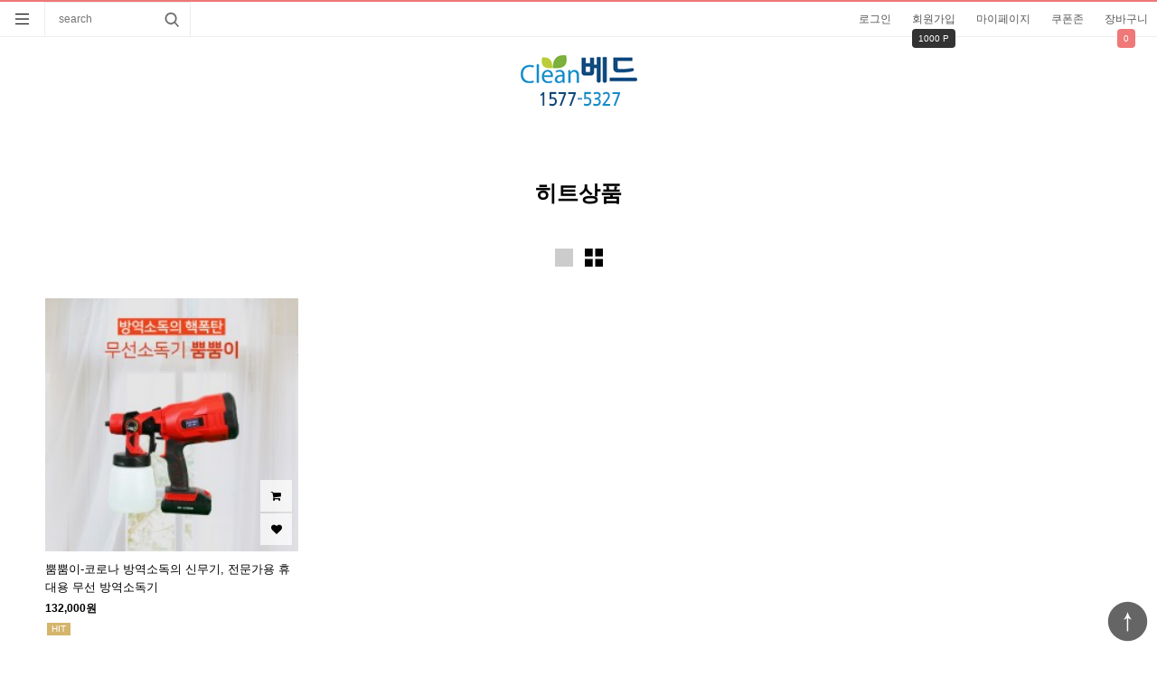

--- FILE ---
content_type: text/html; charset=utf-8
request_url: https://shop.cleanbed.co.kr/shop/listtype.php?type=1
body_size: 3855
content:
<!doctype html>
<html lang="ko">
<head>
<meta charset="utf-8">
<meta name="viewport" content="width=device-width,initial-scale=1.0,minimum-scale=0,maximum-scale=10,user-scalable=yes">
<meta name="HandheldFriendly" content="true">
<meta name="format-detection" content="telephone=no">
<meta http-equiv="X-UA-Compatible" content="IE=edge,chrome=1">
<title>히트상품 | 크린베드</title>
<link rel="stylesheet" href="https://shop.cleanbed.co.kr/theme/everyday/css/mobile_shop.css?ver=171222">
<link rel="stylesheet" href="https://shop.cleanbed.co.kr/theme/everyday/js/owl.carousel.css?ver=171222">
<link rel="stylesheet" href="https://shop.cleanbed.co.kr/theme/everyday/mobile/skin/shop/basic/style.css?ver=171222">
<link rel="stylesheet" href="https://shop.cleanbed.co.kr/theme/everyday/mobile/skin/latest/shop_basic/style.css?ver=171222">
<!--[if lte IE 8]>
<script src="https://shop.cleanbed.co.kr/js/html5.js"></script>
<![endif]-->
<script>
// 자바스크립트에서 사용하는 전역변수 선언
var g5_url       = "https://shop.cleanbed.co.kr";
var g5_bbs_url   = "https://shop.cleanbed.co.kr/bbs";
var g5_is_member = "";
var g5_is_admin  = "";
var g5_is_mobile = "1";
var g5_bo_table  = "";
var g5_sca       = "";
var g5_editor    = "";
var g5_cookie_domain = ".cleanbed.co.kr";
var g5_shop_url = "https://shop.cleanbed.co.kr/shop";
var g5_theme_shop_url = "https://shop.cleanbed.co.kr/theme/everyday/shop";
</script>
<script src="https://shop.cleanbed.co.kr/js/jquery-1.8.3.min.js"></script>
<script src="https://shop.cleanbed.co.kr/js/common.js?ver=171222"></script>
<script src="https://shop.cleanbed.co.kr/js/wrest.js?ver=171222"></script>
<script src="https://shop.cleanbed.co.kr/js/placeholders.min.js"></script>
<link rel="stylesheet" href="https://shop.cleanbed.co.kr/js/font-awesome/css/font-awesome.min.css">
<script src="https://shop.cleanbed.co.kr/js/modernizr.custom.70111.js"></script>
<script src="https://shop.cleanbed.co.kr/theme/everyday/js/owl.carousel.min.js"></script>
<script src="https://shop.cleanbed.co.kr/theme/everyday/js/jquery.shop.list.js"></script>
</head>
<body>

<header id="hd">
    
    <div id="skip_to_container"><a href="#container">본1문 바로가기</a></div>
            <div id="hd_tnb">
        <ul>
                        <li><a href="https://shop.cleanbed.co.kr/bbs/login.php?url=https://shop.cleanbed.co.kr/shop/listtype.php?type=1">로그인</a></li>
            <li><a href="https://shop.cleanbed.co.kr/bbs/register.php" id="snb_join">회원가입</a><div class="join-point"><span>1000 P</span></div></li>
                        <li><a href="https://shop.cleanbed.co.kr/shop/mypage.php">마이페이지</a></li>
            <li><a href="https://shop.cleanbed.co.kr/shop/couponzone.php">쿠폰존</a></li>
            <li><a href="https://shop.cleanbed.co.kr/shop/cart.php" class="tnb_cart"><span></span>장바구니</a><div class="cart-num"><span>0</span></div></li>
        </ul>
        <button type="button" id="hd_ct">분류</button>
        <form name="frmsearch1" action="https://shop.cleanbed.co.kr/shop/search.php" onsubmit="return search_submit(this);">
        <aside id="hd_sch">
            <div class="sch_inner">
                <h2>상품 검색</h2>
                <label for="sch_str" class="sound_only">상품명<strong class="sound_only"> 필수</strong></label>
                <input type="text" name="q" value="" id="sch_str" required class="frm_input" placeholder="search">
                <input type="submit" value="검색" class="btn_submit">
                <button type="button" class="pop_close"><span class="sound_only">검색 </span>닫기</button>
            </div>

        </aside>
        </form>
        <script>
        $(function (){
            var $hd_sch = $("#hd_sch");
            $("#hd_sch_open").click(function(){
                $hd_sch.css("display","block");
            });
            $("#hd_sch .pop_close").click(function(){
                $hd_sch.css("display","none");
            });
        });

        function search_submit(f) {
            if (f.q.value.length < 2) {
                alert("검색어는 두글자 이상 입력하십시오.");
                f.q.select();
                f.q.focus();
                return false;
            }

            return true;
        }

        </script>
    </div>
    <div class="hd_wr">
<!--         <div id="logo"><a href="https://shop.cleanbed.co.kr/shop/"><img src="https://shop.cleanbed.co.kr/data/common/mobile_logo_img" alt="크린베드 메인"></a></div> -->
        <div id="logo"><a href="https://shop.cleanbed.co.kr/shop/"><img src="https://shop.cleanbed.co.kr/theme/everyday/img/logo_h1.gif" alt="크린베드 메인"></a></div>

		<div id="category">
    <div class="ct_wr">
                <div class="ct_login">
            <h2>Welcome</h2>
            <p>로그인을 하시면 더 많은 혜택을 <br>받으실 수 있습니다</p>
            <ul class="ct-btn">
                <li><a href="https://shop.cleanbed.co.kr/bbs/register.php" class="btn_1">회원가입</a></li>
                <li><a href="https://shop.cleanbed.co.kr/bbs/login.php?url=https://shop.cleanbed.co.kr/shop/listtype.php?type=1">로그인</a></li>
            </ul>
        </div>
        

        <ul class="cate">
            <li>
                <a href="https://shop.cleanbed.co.kr/shop/list.php?ca_id=10">방역용품</a>
                            </li>
        </ul>
        <ul class="cate cate-com">
            <li><a href="https://shop.cleanbed.co.kr/bbs/board.php?bo_table=notice">공지사항</a></li>
            <li><a href="https://shop.cleanbed.co.kr/bbs/faq.php">FAQ</a></li>
            <li><a href="https://shop.cleanbed.co.kr/bbs/qalist.php">1:1문의</a></li>
            <li><a href="https://shop.cleanbed.co.kr/shop/itemuselist.php">사용후기</a></li>
                        <li><a href="https://shop.cleanbed.co.kr/shop/personalpay.php">개인결제</a></li>
                        <li><a href="https://shop.cleanbed.co.kr/shop/listtype.php?type=5">세일상품</a></li>
                    </ul>
        <button type="button" class="pop_close"><span class="sound_only">카테고리 </span>닫기</button>
    </div>
</div>

<script>
$(function (){
    var $category = $("#category");

    $("#hd_ct").on("click", function() {
        $category.css("display","block");
    });

    $("#category .pop_close").on("click", function(){
        $category.css("display","none");
    });

    $("button.sub_ct_toggle").on("click", function() {
        var $this = $(this);
        $sub_ul = $(this).closest("li").children("ul.sub_cate");

        if($sub_ul.size() > 0) {
            var txt = $this.text();

            if($sub_ul.is(":visible")) {
                txt = txt.replace(/닫기$/, "열기");
                $this
                    .removeClass("ct_cl")
                    .text(txt);
            } else {
                txt = txt.replace(/열기$/, "닫기");
                $this
                    .addClass("ct_cl")
                    .text(txt);
            }

            $sub_ul.toggle();
        }
    });
});
</script>
        <button type="button" id="hd_sch_open">검색<span class="sound_only"> 열기</span></button>
        
        
    </div>
    

</header>
<div id="container" class="container">
   <h1 id="container_title"><span>히트상품</span></h1>
<div id="listtype"> 

<div class="sct-size"> 
    <button type="button" class="btn-size" id="btn-big">이미지크게보기</button>
    <button type="button" class="btn-size active" id="btn-small">이미지작게보기</button>
</div>
<!-- 상품진열 10 시작 { -->
<div class="sct_wrap" >
<ul id="sct_wrap" class="sct sct_10">
<li class="sct_li"><div class="sct_li_wr">
<div class="img_wr"><div class="sct_img"><a href="https://shop.cleanbed.co.kr/shop/item.php?it_id=1630402783" class="sct_a">
<img src="https://shop.cleanbed.co.kr/data/item/1630402783/thumb-29715234693425117_712408645_230x230.jpg" width="230" height="230" alt="뿜뿜이-코로나 방역소독의 신무기, 전문가용 휴대용 무선 방역소독기">
</a></div>
<div class="sct_btn">
            <div class="sct_cart_btn">
                <button type="button" class="btn_cart" data-it_id="1630402783"><span class="sound_only">장바구니</span><i class="fa fa-shopping-cart" aria-hidden="true"></i></button>
                <button type="button" class="btn_wish" data-it_id="1630402783"><span class="sound_only">위시리스트</span><i class="fa fa-heart" aria-hidden="true"></i></button>
            </div>
        </div>
</div><div class="sct_cartop"></div>
<div class="sct_txt"><a href="https://shop.cleanbed.co.kr/shop/item.php?it_id=1630402783" class="sct_a">
뿜뿜이-코로나 방역소독의 신무기, 전문가용 휴대용 무선 방역소독기
</a></div>
<div class="sct_cost">
132,000원
</div>
<div class="sct_icon_wr"><span class="sit_icon"><span class="icon icon_hit">HIT</span></span></div>
</div></li>
</ul>

</div>
<script>

    $(".sct-size button").click(function () {
        $(".sct-size button").removeClass("active");
        $(this).addClass("active");
    });
    $("#btn-small").click(function () {
        $(".sct_wrap").removeClass("big").addClass("small");
    });
    $("#btn-big").click(function () {
        $(".sct_wrap").removeClass("small").addClass("big");
    });

</script>
<!-- } 상품진열 10 끝 -->
</div>


</div><!-- container End -->

<div id="ft">
    <h2>크린베드 정보</h2>
    <ul id="ft_link">
        <li><a href="https://shop.cleanbed.co.kr/bbs/content.php?co_id=company">회사소개</a></li>
        <li><a href="https://shop.cleanbed.co.kr/bbs/content.php?co_id=provision">서비스이용약관</a></li>
        <li><a href="https://shop.cleanbed.co.kr/bbs/content.php?co_id=privacy">개인정보 취급방침</a></li>
    </ul>
    <div class="ft_wr"> 
        <div id="ft_cs" class="ft_con">
            <h3><a href="https://shop.cleanbed.co.kr/bbs/faq.php">CS CENTER</a></h3>
            <div>
                                <strong class="cs_tel"></strong>
                <p class="cs_info"></p>
                <a href="https://shop.cleanbed.co.kr/bbs/qalist.php" class="qa_link">문의게시판</a>
            </div>
        </div>
        <div id="ft_bank" class="ft_con">
            <h3>BANK INFO</h3>
            <div>
                                <p class="name">예금주 : </p>
                <span class="account"></span>
            </div>
        </div>
        <div class="ft_con">
            
    <h3><a href="https://shop.cleanbed.co.kr/bbs/board.php?bo_table=notice">공지사항</a></h3>
    <ul>
            <li>게시물이 없습니다.</li>
        </ul>
        </div>
        <div id="ft_if" class="ft_con">
            <h3>COMPANY</h3>
            <strong> 크린베드</strong>
            <span>주소 : 서울특별시 강북구 한천로 155길 43(수유벽산아파트 ) 벽산상가 A동 230호 01042)</span><br>
            <span>사업자등록번호 : 209-129-9817</span>
            <span>대표 : 박웅규</span>
            <span>전화 : 1577-5327</span>
            <span>팩스 :. </span>
            <!-- <span>운영자 클린베드_최고관리자</span><br> -->
            <span>통신판매업신고번호 : 2011-서울강북-0429</span>
            <span>개인정보 보호책임자 : 박웅규</span>

            
        </div>
        <div class="copy">Copyright &copy; 2001-2013 크린베드. All Rights Reserved.  </div>

    </div>
    <button type="button" id="top_btn"><img src="https://shop.cleanbed.co.kr/theme/everyday/img/top_btn.png" alt="상단으로"></button>
    <script>
    
    $(function() {
        $("#top_btn").on("click", function() {
            $("html, body").animate({scrollTop:0}, '500');
            return false;
        });
    });
    </script>
</div>


<script src="https://shop.cleanbed.co.kr/js/sns.js"></script>



<!-- ie6,7에서 사이드뷰가 게시판 목록에서 아래 사이드뷰에 가려지는 현상 수정 -->
<!--[if lte IE 7]>
<script>
$(function() {
    var $sv_use = $(".sv_use");
    var count = $sv_use.length;

    $sv_use.each(function() {
        $(this).css("z-index", count);
        $(this).css("position", "relative");
        count = count - 1;
    });
});
</script>
<![endif]-->

<script defer src="https://static.cloudflareinsights.com/beacon.min.js/vcd15cbe7772f49c399c6a5babf22c1241717689176015" integrity="sha512-ZpsOmlRQV6y907TI0dKBHq9Md29nnaEIPlkf84rnaERnq6zvWvPUqr2ft8M1aS28oN72PdrCzSjY4U6VaAw1EQ==" data-cf-beacon='{"version":"2024.11.0","token":"2a82428b1be64076b7d30c4353fb7a02","r":1,"server_timing":{"name":{"cfCacheStatus":true,"cfEdge":true,"cfExtPri":true,"cfL4":true,"cfOrigin":true,"cfSpeedBrain":true},"location_startswith":null}}' crossorigin="anonymous"></script>
</body>
</html>


--- FILE ---
content_type: text/css
request_url: https://shop.cleanbed.co.kr/theme/everyday/css/mobile_shop.css?ver=171222
body_size: 13419
content:
@charset "utf-8";

/* 초기화 */
html {overflow-y:scroll;height:100%}
body {margin:0;padding:0;font-size:0.75em;height:100%;font-family: "맑은 고딕", "Malgun Gothic",sans-serif;}
html, h1, h2, h3, h4, h5, h6, form, fieldset, img {margin:0;padding:0;border:0}
h1, h2, h3, h4, h5, h6 {font-size:1em}
article, aside, details, figcaption, figure, footer, header, hgroup, menu, nav, section {display:block}
header ul, nav ul, footer ul {margin:0;padding:0;list-style:none}
legend {position:absolute;font-size:0;line-height:0;text-indent:-9999em;overflow:hidden}
label, input, button, select,img{vertical-align:middle}
input, button {margin:0;padding:0;font-size:1em;}
button,input[type=submit]{cursor:pointer;font-family:"맑은 고딕", "Malgun Gothic",sans-serif;outline:none}
input[type=text], input[type=password], input[type=submit], input[type=image], button {border-radius:0;font-size:1em;-webkit-appearance:none}
textarea, select {font-size:1em;font-family: "맑은 고딕", "Malgun Gothic",sans-serif}
textarea {border-radius:0;-webkit-appearance:none}
p {margin:0;padding:0;word-break:break-all}
hr {display:none}
pre {overflow-x:scroll;font-size:1.1em}
a:link, a:visited {color:#000;text-decoration:none}
 a:hover,a:focus{color:#d63154;}
ul,li,ol,dt,dd,dl{list-style:none;padding:0;margin:0;}

*, :after, :before {
    -webkit-box-sizing: border-box;
    -moz-box-sizing: border-box;
    box-sizing: border-box;
}

input[type=text],input[type=password], textarea {
-webkit-transition: all 0.30s ease-in-out;
-moz-transition: all 0.30s ease-in-out;
-ms-transition: all 0.30s ease-in-out;
-o-transition: all 0.30s ease-in-out;
outline: none;
}
 
input[type=text]:focus,input[type=password]:focus,  textarea:focus,select:focus {
-webkit-box-shadow:  0 0 5px #9ed4ff;
-moz-box-shadow:  0 0 5px #9ed4ff;
box-shadow: 0 0 5px #9ed4ff;
border: 1px solid #558ab7 !important;
}

@media (max-width:  640px){
    .m_no{display:none}
}
/* 팝업레이어 */
#hd_pop {z-index:1000;position:relative;margin:0 auto;width:100%;height:0px}
#hd_pop h2 {position:absolute;font-size:0;text-indent:-9999em;line-height:0;overflow:hidden}
.hd_pops {position:absolute;border:1px solid #e9e9e9;background:#fff}
.hd_pops_con {}
.hd_pops img{max-width:100%;height:auto}
.hd_pops_footer {padding:10px 0;background:#000;color:#fff;text-align:right}
.hd_pops_footer button {margin-right:5px;padding:5px 10px;border:0;background:#393939;color:#fff}

/* 상단 레이아웃 */
#hd {position:relative;margin:0 0 ;padding: 0;text-align:center}
#hd h1 {position:absolute;font-size:0;text-indent:-9999em;line-height:0;overflow:hidden}

#hd_tnb{border-bottom:1px solid #eee;border-top:2px solid #ef7777;position:relative}
#hd_tnb:after {display:block;visibility:hidden;clear:both;content:""}
#hd_tnb li{float:left;width:20%;position:relative}
#hd_tnb li a{line-height:38px;color:#555;display:block;}
#hd_tnb li a:hover{color:#d63154}
#hd_tnb .join-point,#hd_tnb .cart-num{z-index: 1;position: absolute;bottom:-13px;text-align: center;width:100%;left: 0;}
#hd_tnb .join-point span{white-space: nowrap;padding: 2px 7px 1px 7px;border-radius: 4px;font-size: 0.833em;line-height: 18px;;background: #333;color: #fff;text-align: center;display:inline-block;}
#hd_tnb li:hover .join-point span{background:#111}
#hd_tnb .cart-num span{white-space: nowrap;padding: 2px 7px 1px 7px;border-radius: 4px;font-size: 0.833em;line-height: 18px;;background: #ef7878;color: #fff;text-align: center;display:inline-block;}
#hd_tnb li:hover .cart-num span{background:#d63154}
.hd_wr{margin:0 auto;max-width:1220px;position:relative}
#logo{padding:20px 0 }

#hd_sch_open {overflow:hidden;position:absolute;top:25px;right:10px;padding:0 10px;height:2.6em;border:0;background:url(../mobile/shop/img/sch.gif) no-repeat 50% 50%;color:#fff;font-size:0.01em;width:30px;height:30px;-webkit-appearance:none;text-indent:-999px;}
#hd_sch  h2 {position:absolute;font-size:0;text-indent:-9999em;line-height:0;overflow:hidden}
#hd_sch {display:none;z-index:10;}
#hd_sch .btn_submit{text-indent:-999px;overflow:hidden;}
#hd_sch .frm_input:focus{outline:0;border-color:#ff0000}
#ppl_word{margin:7px 0;text-align:right}
#ppl_word a{display:inline-block;color:#333;font-size:0.92em;display:inline-block;padding-left:10px;text-align:center}


#hd_ct {width:30px;height:30px;border:0;background:url('../mobile/shop/img/icon-menu.png') no-repeat 50% 50%;background-size:19px;color:#fff;font-size:1em;text-indent:-9999px;-webkit-appearance:none;float:left}

#hd_mb:after {display:block;visibility:hidden;clear:both;content:""}
#hd_mb li{float:left;width:25%;}
#hd_mb li a{display:block;background:#34b5a1;color:#fff;height:40px;line-height:40px;border-left:1px solid #2d9e8c;font-weight:bold}
#hd_mb li a:hover{background:#2d9e8c}
#hd_mb li:first-child a{border-left:none}

.hd-admin{background:#333;text-align:left;
-webkit-box-shadow:0 3px 5px #ccc; 
-moz-box-shadow:0 3px 5px #ccc;
box-shadow:0 3px 5px #ccc;}
.hd-admin:after {display:block;visibility:hidden;clear:both;content:""}
.hd-admin span{color:#fff;padding:13px 10px;display:inline-block;line-height:15px;}
.hd-admin span strong{color:#e14d64}
.hd-admin a{color:#fff;padding:13px 15px;display:inline-block;float:right;border-left:1px solid #222;line-height:15px;}
.hd-admin a:hover{background:#e14d64}

@media (min-width: 970px){
    #hd_ct{border-right:1px solid #eee;width:50px;height:38px;background-size:15px;}
    #hd_ct:hover{background-color:#f3f3f3}
    #hd_tnb ul{text-align:right;float:right}
    #hd_tnb ul li{width:auto;padding:0 10px;display:inline-block;float:none}
    #hd_sch {display:block;float:left}
    #hd_sch_open{display:none;}
    #hd_sch .pop_close{display:none;}
    #hd_sch .sch_inner{border-right:1px solid #eee;position:relative;}
    #hd_sch .frm_input{background:none;border:0;height:38px;padding:0 15px;padding-right:40px;width:160px}
    #hd_sch .frm_input:focus{background:#f3f3f3}
    #hd_sch .btn_submit{background:url('../mobile/shop/img/icon-sch-pc.png') no-repeat 50% 50%;width:40px;height:38px;position:absolute;top:0;right:0}
}
@media (max-width: 969px){
    #hd_sch{position:fixed;top:0;left:0;width:100%;height:100%;background:rgba(0,0,0,0.9);z-index:999}
    #hd_sch .sch_inner{position:absolute;top:50%;left:0;width:100%;padding:0 10%;margin-top:-40px;}
    #hd_sch .frm_input{background:none;border:0;border-bottom:2px solid #fff;height:40px;padding:0 5px;width:100%;color:#fff;font-size:1.25em}
    #hd_sch .btn_submit{background:url('../mobile/shop/img/icon-sch.png') no-repeat 50% 50%;width:30px;height:40px;position:absolute;top:0;right:10%;background-size:20px}
    #hd_sch .pop_close{position:fixed;top:0;left:0;width:100%;background:url('../mobile/shop/img/icon-close.png') no-repeat 50% 50%;background-size:40px;border:0;height:70px;text-indent:-999px;overflow:hidden}
    #ppl_word{text-align:center}
    #ppl_word a{color:#fff;font-size:1.25em;padding:0 10px;line-height:30px;}
    #logo{padding:20px 0 }
    #logo img{max-height:40px}
    #hd_ct{position:absolute;top:62px;left:10px;width:30px;height:30px;z-index:9}
    .hd-admin a{padding: 13px 10px}

}

/*카테고리*/
#category{display:none;position:fixed;top:0;left:0;width:260px;overflow-y:auto;height:100%; -webkit-backface-visibility: hidden;background:#fff;z-index:909;padding:15px 10px;text-align:left;
-webkit-box-shadow:0 3px 5px #ccc; 
-moz-box-shadow:0 3px 5px #ccc;
box-shadow:3px 0 8px rgba(0,0,0,0.3);}

.ct_login h2{font-size:1.5em;margin:0 0 10px;}
.ct_login p{line-height:1.4em;margin:0 0 10px;color:#737373}
.ct_login ul:after {display:block;visibility:hidden;clear:both;content:""}
.ct_login .ct-btn li{float:left;width:50%;}
.ct_login .ct-btn a{display:block;border:1px solid #ddd;text-align:center;line-height:37px;color:#3d3e3e}
.ct_login .ct-btn a:hover{background:#f3f3f3;}
.ct_login .ct-btn .btn_1{background:#3d3e3e;border-color:#3d3e3e;color:#fff}
.ct_login .ct-btn .btn_1:hover{background:#111}

.ct_login .ct-info{margin:20px 0;position:relative}
.ct_login .ct-info li{float:left;width:25%;text-align:center}
.ct_login .ct-info a{display:block;position:relative}
.ct_login .ct-info img{width:20px;height:20px}
.ct_login .ct-info strong{display:block;font-weight:normal;font-size:0.92em;padding:5px 0 0;color:#777}
.ct_login .ct-info li .num{display:block;position:absolute;top:-5px;left:36px;padding:0 5px;background:#888;color:#fff;border-radius:15px;line-height:15px}
.ct_login .ct-info button{border:0;background:none}

.ct_logout h2{font-size:1.16em}
.ct_logout dl{padding:5px 10px;background:#f3f3f3;margin:10px 0}
.ct_logout dl:after {display:block;visibility:hidden;clear:both;content:""}

#category ul.cate{background:#fff;;width:100%;text-align:left;text-indent:10px;padding:8px 0}
#category ul.cate>li{line-height:20px;font-size:1.083em;font-weight:bold}
#category ul.cate li{position:relative;}
#category ul.cate li a{display:block;padding:9px 0;text-overflow: ellipsis;  overflow: hidden;  white-space: nowrap;padding-right:30px;}
#category ul.cate li .ct_op{display:inline-block;text-indent:-999px;background:url(../mobile/shop/img/cate_op.gif) no-repeat 10px 50% ;height:35px; width:30px;position:absolute;top:0;right:0;border:none}
#category ul.cate li a:hover{color:#d63154;font-weight:bold}
#category ul.cate li .ct_cl{background-position:-12px 50%}
#category ul.sub_cate{display:none;font-size:12px}
#category ul.sub_cate1 li{text-indent:14px;background:#fafafa;font-weight:normal}
#category ul.sub_cate2 li{text-indent:25px;background:#f6f6f6;}
#category ul.sub_cate3 li{text-indent:40px;background:#f3f3f3;}
#category ul.sub_cate4 li{text-indent:55px;background:#efefef;}
#category .pop_close{position:absolute;top:5px;right:5px;width:30px;height:30px; background:url('../mobile/shop/img/icon-close-bl.png') no-repeat 50% 50%;;border:none;text-indent:-99999px;background-size:15px;opacity:0.5}
#category .pop_close:hover,#category .pop_close:focus{opacity:1}

#category .cate-com:before{width:15px;height:2px;content:'';background:#000;display:block;margin:0 10px 20px}
#category ul.cate-com li a{padding:6px 0;font-weight:normal}
#category ul.cate-com li{font-size:1em}


/* 중간 레이아웃 */
#container {}
.container{margin:0 auto;}
.container{margin:0 auto;max-width:1220px;padding:0 10px}
.idx-container{margin:0 auto;}
#container_title {margin:60px 0 0;padding:0;font-size:2em;text-align:center;font-weight:bold;}
#container_title span{display:inline-block;padding-bottom:10px;}
.idx-container #container_title{display:none}           

@media (max-width: 969px){
    #container_title{margin:30px 0 0;font-size:1.25em}
}

/* 하단 레이아웃 */
#ft {margin:20px 0 0;text-align:left;border-top:1px solid #eaeaea;line-height:1.5em}
#ft h2{position:absolute;font-size:0;text-indent:-9999em;line-height:0;overflow:hidden}
#ft  h3{margin:0 0 15px;font-weight:normal;letter-spacing:1px;font-weight:normal;font-size:11px;color:#000}
.ft_wr{margin:0 auto;max-width:1200px;padding:40px 10px 0;}
.ft_wr:after {display:block;visibility:hidden;clear:both;content:""}
.ft_con{width:25%;float:left;padding: 10px 3%;color:#777;line-height:1.7em;word-wrap: break-word;border-left:1px solid #eee;min-height:230px}
#ft_cs{border-left:0}
#ft_cs strong{color:#000;font-size:1.5em}
#ft_cs  p{font-size:0.92em;margin:5px 0 0;color:#777 }
#ft_cs .qa_link{display:inline-block;background:#3d3e3e;padding:0 10px;line-height:32px;color:#fff;margin:10px 0 0 ;font-size:0.92em}
#ft_bank p{margin:0 0 10px;color:#000;font-weight:bold}
#ft_if strong{display:block;color:#000}
#ft_if span{font-size:0.92em;margin-right:5px;display:inline-block}

#ft_link{background:#f3f3f3;padding:25px 0;text-align:center}
#ft_link li{display:inline-block;line-height:14px;padding:0 10px;text-align:left;font-weight:normal;border-left:1px solid #bbb}
#ft_link li:first-child{border:0}
#ft_link li a{color:#555}
#top_btn{position:fixed;right:10px;bottom:10px;border:0;background:none;opacity:0.6;z-index:99}
#top_btn:hover,#top_btn:focus{opacity:1}
#ft .copy{clear:both;padding:20px 10px;text-align:center;border-top:1px solid #f3f3f3;color:#777;font-size:0.92em}

@media (max-width: 969px){
    .ft_con{width:100%;padding:20px 10px;min-height:auto;border-left:0;border-top:1px solid #eee}
    .ft_wr{padding:10px}
    #ft_cs{border-top:0}
    #ft_cs a{width:100%;text-align:center}
    #ft_link{padding:15px}
    #ft_link li{padding:0 5px}
}
/* 목록 바로가기 */
.sanchor{border-bottom:1px solid #000;margin:30px 0 10px;text-align:center;font-size:0}
.sanchor:after {display:block;visibility:hidden;clear:both;content:""}
.sanchor li {display:inline-block;margin-bottom:-1px;text-align:center;line-height:40px;font-size:0.92em;font-size:12px;margin-left:-1px}
.sanchor a{display:block;color:#646464;border:1px solid #ddd;border-bottom-color:#000;background:#fcfcfc;padding:0 30px}
.sanchor a:hover{background:#fff}
.sanchor a.sanchor_on {;border:1px solid #000;border-bottom:1px solid #fff;font-weight:bold;color:#000;background:#fff;position:relative}
.sanchor a span{display:inline-block;line-height:18px;padding:0 5px;background:#aaa;color:#fff;border-radius:5px}
.sanchor a.sanchor_on  span{background:#ef7878}

@media (max-width: 969px){
    .sanchor{border:none;border-bottom:0;margin-bottom:15px}
    .sanchor li {width:33.333%;margin-left:-1px}
    .sanchor a{padding:0 5px;border-color:#ddd}
    .sanchor a.sanchor_on{background:#fff;border-color:#000;color:#333}
}
/*아이콘*/
.icon{display:inline-block;font-size:10px;padding:0 5px;line-height:14px;color:#fff;margin:2px}
.icon_soldout{background:#ff0000}
.icon_hit{background:#d5b46c}
.icon_new{background:#a4a4a4}
.icon_rec{background:#99d7a5}
.icon_best{background:#cbb1b5}
.icon_cp{background:#708bcf}
.icon_sale{position:absolute;top:0;left:15px;}
.icon_sale img{width:25px;height:auto}

@media (max-width:  640px){
    .icon_sale img{width:20px;height:auto}
}
/* ########## 쇼핑몰 컨텐츠 ########## */
#sidx{margin:0 auto;padding:0 ;max-width:1200px}

.sct-size {text-align:center;margin:30px 0 }
.sct-size  button{background:none;border:0;width:30px;height:30px;overflow:hidden;text-indent:-999px;opacity:0.2}
.sct-size  #btn-small{background:url(../mobile/shop/img/btn-small.png) no-repeat 50% 50%;background-size:20px;}
.sct-size  #btn-big{background:url(../mobile/shop/img/btn-big.png) no-repeat 50% 50%;background-size:20px;;}
.sct-size .active{opacity:1}

#sidx .sct_wrap{margin:10px}
              
/*  메인리뷰*/
#idx_review{position:relative}
#idx_review .review {padding:0 45px}
#idx_review .rv_li {padding-bottom:10px}
#idx_review .li_wr {border: 1px solid #e5e5e5;padding: 0;box-shadow: 0 3px 3px #fafafa;position: relative;}
#idx_review .li_wr img{width:100%;height:auto}
#idx_review .txt_wr{padding:10px;}
#idx_review .rv_tit{display:block;font-size:1.083em}
#idx_review .rv_prd{padding:5px 0 10px;color:#ef7878;display:block;border-bottom:1px solid #eee;font-style:italic}
#idx_review p{margin-top:10px;line-height:1.5em}

#idx_review .owl-next{position:absolute;top:50%;right:0;margin-top:-18px;background:url(../img/btn_next.png) no-repeat 50%  50%;width:40px;height:40px;text-indent:-999px;overflow:hidden;opacity:0.4}
#idx_review .owl-prev{;position:absolute;top:50%;left:0;margin-top:-18px;background:url(../img/btn_prev.png) no-repeat 50% 50% ;width:40px;height:40px;text-indent:-999px;overflow:hidden;opacity:0.4}
#idx_review .owl-prev:hover,#idx_review .owl-next:hover{opacity:1}
#idx_review .owl-next,#idx_review .owl-prev {background-size:20px}
#idx_review .disabled,#sit_pvi .disabled:hover{opacity:0}

.sev_admin{text-align:right}
.sev_admin .btn_admin{line-height:35px;padding:0 10px;}

/* 장바구니 주문서 공통 */
#sod_chk {margin:10px;}
.sod_list {}
.sod_list .sod_li {background:#fff;border:1px solid #ddd;margin:10px 0}
/*.sod_list .sod_li:hover{border-color:#ef7878;position:relative;}*/
.sod_list .li_name{border-bottom:1px solid #dcdcdc;line-height:1.3em;padding: 10px 10px;font-size:1.083em}
.sod_list .li_op_wr{position:relative;margin:10px;padding-left:90px;min-height:80px}
.sod_list .total_img{position:absolute;top:0;left:0}
.sod_list .mod_options{padding: 0 7px;border: 1px solid #38b2b9;color: #38b2b9;background: #fff;height: 23px;line-height: 21px;margin: 5px 0 0;}
.sod_list .li_prqty{margin:10px 10px ;border-top:1px solid #dcdcdc;padding:10px 0 0}
.sod_list .li_prqty:after {display:block;visibility:hidden;clear:both;content:''}
.sod_list .li_prqty_sp{float:left;width:50%;display:block;line-height:20px;padding:0 7px;text-align :right;}
.sod_list .li_prqty_sp span{float:left}
.sod_list .prqty_sc,.sod_list .prqty_price{border-right:1px solid #dcdcdc}
.sod_list .total_price{background:#f5f5f5;border:1px solid #e2e2e2;display:block;clear:both;margin:10px;text-align:right;padding:5px 10px;line-height:20px}
.sod_list .total_price span{float:left}
.sod_list .total_price strong{font-size:1.25em;color:#ff006c}
.sod_opt li {padding-left: 10px;background: url('../img/bullet.gif') no-repeat 3px 50%;color: #777;margin: 3px 0 5px;line-height: 1.3em;}

#sit_opt_added {margin:0;padding:0;border-bottom:0;background:#fff;list-style:none;}
#sit_opt_added li {padding:10px 0;border-bottom:1px solid #cdcdcd;position:relative}
#sit_opt_added li .opt_name{line-height:18px;padding:0 0 5px;width:100%;text-align:left;}
#sit_opt_added li .opt_count{width:100%}
#sit_opt_added li .opt_count:after {display:block;visibility:hidden;clear:both;content:""}
#sit_opt_added button {float:left;width:30px;height:30px;border:1px solid #cdcdcd;background:#fff;color:#666;font-size:0.92em}
#sit_opt_added button:hover{color:#000}
#sit_opt_added .num_input {float:left;border:0;height:30px;width:40px;border-top:1px solid #e6c6c6;border-bottom:1px solid #e6c6c6;text-align:center;}
#sit_opt_added .num_input:focus{background:#f6d5d5;outline:0}
#sit_opt_added .sit_opt_del{border:0;font-size:15px;background:#d3d3d3;margin-left:3px;background:url(../mobile/shop/img/icon-close-s.png) no-repeat 50% 50% #ed7c7c;;text-indent:-999px;width:30px;height:30px;overflow:hidden}
#sit_opt_added .sit_opt_del:hover{color:#be334a}
#sit_opt_added .sit_opt_prc{float:right;display:block;padding:0 3px;text-align:right;line-height:30px;font-size:1.183em;font-weight:bold;}

#sit_opt_added .btn_frmline {height:1.85em;line-height:1.85em;background:url(../mobile/shop/img/icon-close-s.png) no-repeat 50% 50% #ed7c7c;;text-indent:-999px;width:30px;height:30px;padding:0}
#sit_opt_added .btn_frmline:hover{background-color:#cd7070}
#sit_opt_added li div .sit_qty_plus{overflow:hidden;background:url(../mobile/shop/img/add.png) no-repeat 2px 2px #fff; text-indent:-999px;border:0;width:30px;height:30px;border: 1px solid #e6c6c6;}
#sit_opt_added li div .sit_qty_minus{overflow: hidden;background: url(../mobile/shop/img/add.png) no-repeat -24px 2px  #fff;text-indent: -999px;border: 0;width: 30px;height: 30px;border: 1px solid #e6c6c6;}
#sit_opt_added li div .sit_qty_minus:hover,#sit_opt_added li div .sit_qty_plus:hover{background-color:#fcf5f5}
#sit_opt_added li div .frm_input{width:34px;border:0;height:30px;padding:0 !important;line-height:30px;text-align:center;background:#faf4f4;float:left;border:1px solid #e6c6c6}
#sit_tot_price {margin:15px 0;font-size:1.3em;font-weight:bold;text-align:right;position:relative}
#sit_tot_price span{;font-weight:normal;font-size:13px}
select.it_option,select.it_supply { width: 100%;height: 40px;line-height: 38px;font-size: 13px;color: #862525;border: 1px solid  #e7c7c7 ;background: url(../mobile/shop/img/select.png) no-repeat right #fff;  text-indent: 10px;vertical-align: middle !important;outline: none;-webkit-appearance: none;-moz-appearance: none;}
select.it_option:hover,select.it_supply:hover{background-color:#feefef}
select.it_option:focus,select.it_supply:focus{background-color:#e7c7c7}
select.it_option option{background:#e7c7c7;}

@media (min-width: 970px){
    .sod_list .li_op_wr{width:70%;float:left;margin:10px 0;padding-left: 100px;}

    .sod_list .li_prqty{width:30%;float:right;margin:0;border:0;padding:15px;}
    .sod_list .li_prqty_sp{width:100%;border:0}
    .sod_list .total_img{left:10px}
}


/* 장바구니 */
#mod_option_frm{position:absolute;top:0;left:0;background:#fff;width:100%;z-index:99;border-radius:0 0 3px 3px;border:1px solid #caa8a8;
-webkit-box-shadow:1px 1px 5px rgba(0,0,0,0.4);
-moz-box-shadow: 1px 1px 5px rgba(0,0,0,0.4);
box-shadow: 1px 1px 5px rgba(0,0,0,0.4);}
#mod_option_frm h2{height:45px;line-height:45px;font-size:1.167em;padding:0 15px}
#mod_option_frm  #sit_sel_option{margin:0 15px 10px }
#mod_option_frm #sit_tot_price{margin:15px }
#mod_option_frm  #sit_sel_option ul{;background:#f3f3f3;border:0 }
#mod_option_frm h3{margin: 0 0 10px;color:#5772d5;}
#mod_option_frm  .option_wr {margin:15px ; }
#mod_option_frm  .option_wr label{margin: 0 0 5px;display:block}
#mod_option_frm .btn_confirm{margin:15px ; }
#mod_option_frm .btn_confirm .btn_submit{height:40px;font-size:1.167em;font-weight:bold;padding:0 10px}
#mod_option_frm .btn_confirm .btn_close{position:absolute;top:0;right:0;width:45px;height:45px;border:0;background:none;color:#333;font-size:1.25em}
#mod_option_frm #sit_opt_added li{padding:10px}


#sod_bsk .btn_del_wr{margin:10px 0}
#sod_bsk .sod_ta_wr{background:#fff;}
#sod_bsk .go_shopping{margin: 10px}
#sod_bsk .go_shopping .btn01{height:45px;line-height:43px;font-size:1.167em;font-weight:bold;width:100%;text-align:center}
#m_sod_bsk_tot{background:#f4f4f4;border-radius:5px;padding:5px 10px}
#m_sod_bsk_tot:after{display:block;visibility:hidden;clear:both;content:""}
#m_sod_bsk_tot dt{float:left;width:40%;padding:5px 0 ;line-height:20px;clear:both}
#m_sod_bsk_tot dd{float:left;width:60%;padding:5px 0;text-align:right;line-height:20px}
#m_sod_bsk_tot .sod_bsk_cnt{border-top:1px solid #cdcdcd;font-weight:bold;margin-top:5px;line-height:25px}
#m_sod_bsk_tot .sod_bsk_cnt strong{color:#ff006c;font-size:1.25em}
#sod_bsk_act .btn_submit{height:45px;font-size:1.167em;font-weight:bold;width:100%;margin:10px 0;}

@media (min-width: 970px){
    #sod_bsk_act .btn_submit{width:300px}
}

/* 주문서 작성 */
#sod_frm .od_prd_list{margin:20px 0;background:#fff;}
.od_prd_list .td_chk{border-left:0;}
.od_prd_list .td_prd{border-left:0;position:relative;padding-left:90px;min-height:100px}
.od_prd_list .td_prd .sod_img{position:absolute;top:15px;left:0}
.od_prd_list .td_prd .sod_name{min-height:80px}
.od_prd_list .td_prd .prd_name{font-size:1.167em}
.od_prd_list .total_prc{color:#ff006c;font-weight:bold;font-size:1.167em}

#sod_frm_orderer{padding:10px}
#sod_frm_taker{padding:10px;border-top:1px solid #f3f3f3}
#sod_frm_taker h2,#sod_frm_orderer h2{margin:10px 0;font-size:1.25em}
.odf_list li{}
.odf_list label,.odf_list strong{display:block;margin:7px 0 5px;color:#444;font-weight:normal}
.odf_list .frm_input{width:100%;margin:0 0 5px}
.odf_list .dlv_slt div {background:#f3f3f3;border:1px solid #ccc;margin:5px 0;padding:10px}
.odf_list .dlv_slt div label{display:inline-block;margin:3px 0;color:#000}
#order_address{display:block;width:80px;text-align:center;border: 1px solid #3476be;color: #3476be;;height:30px;line-height:28px;margin:5px 0 0;background:none}
.odf_list .ad_default{display:inline-block;margin:0}
.odf_list .btn_addsch{position:absolute;top:5px;right:5px;border-radius:3px;height:30px;}
.odf_list .add_num{position:relative;display:block;}
.odf_list  textarea{border: 1px solid #ccc;background: #fff;color: #000;vertical-align: middle;border-radius: 3px;padding: 5px;width:100%;height:70px;
-webkit-box-shadow: inset 0 1px 1px rgba(0, 0, 0, .075);
-moz-box-shadow: inset 0 1px 1px rgba(0, 0, 0, .075);
box-shadow: inset 0 1px 1px rgba(0, 0, 0, .075);
}
#m_sod_frm_paysel {margin:10px 0 ;}
#m_sod_frm_paysel ul {margin:0 0 ;background:#fff;padding:0 0 10px;}
#m_sod_frm_paysel ul:after {display:block;visibility:hidden;clear:both;content:""}
#m_sod_frm_paysel li {float:left;padding:5px ;width:46%;height:25px}
#m_sod_frm_paysel .KPAY{background:url('../../../img/kpay.png') no-repeat;width:37px;height:15px;overflow:hidden;text-indent:-999px;display:inline-block;background-size:100%}
#m_sod_frm_paysel .PAYNOW{background:url('../../../img/paynow.png') no-repeat;width:46px;height:15px;overflow:hidden;text-indent:-999px;display:inline-block;background-size:100%;}
#m_sod_frm_paysel .PAYCO{background:url('../../../img/payco.png') no-repeat 1px;width:46px;height:15px;overflow:hidden;text-indent:-999px;display:inline-block;background-size:100%;}
#m_sod_frm_paysel .inicis_lpay{background:url('../../../img/lpay_logo.png') no-repeat;width:35px;height:12px;overflow:hidden;text-indent:-999px;display:inline-block;background-size:100%;}
#m_sod_frm_paysel .inicis_kakaopay{background:url('../../../img/kakao.png') no-repeat 50% 50% #ffeb00;border-radius:30px;height:22px;width:74px;display:inline-block;overflow:hidden;text-indent:-999px;background-size:35px auto}
#m_sod_frm_paysel .kakaopay_icon{background:url('../../../img/kakao.png') no-repeat 50% 50% #ffeb00;border-radius:30px;height:22px;width:74px;display:inline-block;overflow:hidden;text-indent:-999px;background-size:35px auto}
#m_sod_frm_paysel .samsung_pay{margin-left:-23px;background:url('../../../img/samsungpay.png') no-repeat 24px 3px;height:25px;width:106px;display:inline-block;overflow:hidden;text-indent:-999px}

#sod_frm_pay{padding:10px;;border-top:1px solid #f3f3f3}
#sod_frm_pay h2{margin:10px 0;font-size:1.25em}
#sod_frm_pay .cp_btn1,#sod_frm_pay .cp_cancel1{margin-top:0}
.odf_tbl{position:relative}
.odf_tbl table{background:#fff;width:100%;border-collapse:collapse;border-bottom:1px solid #ccc}
.odf_tbl table th{border-top:1px solid #ddd;border-left:1px solid #ddd;background:#f3f3f3;padding: 10px;text-align:left;width:120px;font-weight:normal}
.odf_tbl table td{border-top:1px solid #ddd;border-right:1px solid #ddd;background:#f3f3f3;padding:7px 10px;text-align:right}

#sod_frm_pt_alert{margin:10px 0;color:#328abd;}

.sod_frm_point {padding-top:10px;clear:both;}
.sod_frm_point div{background:#fff;border-bottom:1px solid #ddd;padding:10px;text-align:right}
.sod_frm_point div:after {display:block;visibility:hidden;clear:both;content:''}
.sod_frm_point div label{float:left;line-height:30px}
.sod_frm_point div span{display:block;font-size:0.92em}
.sod_frm_point div span:after {display:block;visibility:hidden;clear:both;content:''}
.sod_frm_point div strong{float:left;color:#666;font-weight:normal}
.sod_frm_point #od_temp_point{height:30px;border:1px solid #ccc;text-align:right}

#settle_bank{background:#fff;border-bottom:1px solid #ccc;padding:10px;text-align:right; clear:both}
#settle_bank select{height:30px;margin:0 0 5px;width:100%;}
#settle_bank #od_deposit_name{height:30px;border:1px solid #ccc;text-align:center;}
#settle_bank label{float:left;line-height:30px}
#sod_frm_pt_info{border-bottom:1px solid #ccc}
.od_coupon{position:absolute;top:0;left:0;background:#fff;width:100%;z-index:99;border-radius:0 0 3px 3px;border:1px solid #caa8a8;
-webkit-box-shadow:1px 1px 5px rgba(0,0,0,0.4);
-moz-box-shadow: 1px 1px 5px rgba(0,0,0,0.4);
box-shadow: 1px 1px 5px rgba(0,0,0,0.4);}
.od_coupon h3{height:45px;line-height:45px;font-size:1.167em;padding:0 15px;text-align:left}
.od_coupon .tbl_head02{margin:0 15px 15px}
.od_coupon .tbl_head02 .btn_frmline {background:#3b67c2;color:#fff;border:0;padding:0 5px;line-height:25px }
.od_coupon .tbl_head02 td{text-align:left;background:#fff !important;border-right:0}
.od_coupon .tbl_head02 th{width:auto !important;border-left:0}
.od_coupon .tbl_head02 .td_mngsmall{width:60px;text-align:center}
.od_coupon .tbl_head02 .td_numbig{width:80px;text-align:right}
.od_coupon .btn_confirm{margin:20px ; }
.od_coupon .btn_confirm .btn_submit{height:40px;font-size:1.167em;font-weight:bold;width:100%;}
.od_coupon .btn_confirm .btn_close{position:absolute;top:0;right:0;width:45px;height:45px;border:0;background:none;color:#333;font-size:1.25em}

.cp_btn ,.cp_btn1{padding:0 7px;border:1px solid #38b2b9;color:#38b2b9;background:#fff;height:23px;line-height:21px;margin:5px 0 0 }
.cp_apply{background:#3b67c2;color:#fff;border:0;padding:0 5px;line-height:25px }
.cp_cancel,.cp_cancel1 {padding:0 7px;border:1px solid #aaa;color:#666;background:#fff;height:23px;line-height:21px;margin:10px 0 0 2px;}

#sod_frm_escrow{margin:10px;}
#sod_frm_escrow h2{font-size:1.25em}
#od_pay_sl h3{font-size:1.25em}

@media (max-width: 640px){
    .sod_frm_point div{background:#f3f3f3;}
}


/* 쿠폰 */
#scp_list li{position:relative;padding: 0}
#scp_list .li_pd{position:relative;padding:10px}
#scp_list .li_title{font-weight:bold;font-size:1.167em;}
#scp_list .pd_price{position:absolute;top:10px;right:10px}
#scp_list .pd_price strong{color:#ff006c;font-size:1.5em;}
#scp_list .li_target{color:#666;margin:5px 0 0;background:#f5f5f5;border-top:1px dashed #ddd;padding:5px 10px;line-height:25px;}
#scp_list .pd_date{float:right;color:#777}

/* 배송지 목록 */
#sod_addr {}
#sod_addr ul {margin:0;padding:0;list-style:none}
#sod_addr li {position:relative;padding:0;border-bottom:1px solid #e9e9e9}
#sod_addr .addr_title{border-bottom:1px solid #ddd;padding:10px 10px 10px 30px;}
#sod_addr .ad_subject{height:30px ;border:1px solid #bbb;width:100%;padding:0 10px}
#sod_addr .ad_chk{position:absolute;top:17px;left:10px}
#sod_addr .addr_info{padding:15px}
#sod_addr .addr_name{margin:0 0 10px;font-weight:bold;font-size:1.083em}
#sod_addr .addr_addr{line-height:1.5em;margin:5px 0;}
#sod_addr .addr_tel{margin:5px 0;color:#666}
#sod_addr .fa-mobile{font-size:14px}
#sod_addr .addr_btn{border-radius:0 0 3px 3px;padding:10px}
#sod_addr .addr_btn:after {display:block;visibility:hidden;clear:both;content:""}
#sod_addr .sel_address{width:32%;float:left;margin-right:1%;height:30px;background:none;border:1px solid #333;color:#333;;padding:0 5px;}
#sod_addr .del_address{display:block;width:32%;text-align:center;float:left;margin-right:1%;border:1px solid #aaa;background:none;color:#888;padding:0 5px;height:30px;line-height:28px;vertical-align:middle}
#sod_addr input[type="radio"]{position:absolute;width:0;height:0;overflow:hidden;visibility:hidden;text-indent:-999px;left: 0;z-index: -1px;}
#sod_addr .add_lb {display: inline-block;float:left;width:32%;text-align:center;border:1px solid #4162ff;color:#4162ff;height:30px;line-height:28px}
#sod_addr input[type="radio"]:checked+.add_lb {;z-index:3;background:#4162ff;color:#fff}

/* 주문내역 */
#sod_v {margin:10px}
#sod_v .td_stat {width:100px}
#sod_v_info {margin:0 0 10px;padding:10px;background:#faecec;color:#883d1a;text-align:center}

/* 주문상세내역 */
#sod_list_inq{}
.sod_fin_list .sod_ta_wr{margin:15px 0;background:#fff}
.sod_fin_list h2 {position:absolute;border:0;font-size:0;line-height:0;content:""}
.sod_fin_list .prqty_stat{margin-top:5px;display:inline-block;padding:3px 5px;background:#6583c5;color:#fff}
.sod_fin_list .li_opt{color: #777;margin: 3px 0;line-height: 1.3em;padding-right:50px}
#sod_sts_wrap{margin:10px 0}
#sod_sts_wrap .btn_wr{border-top:1px solid #bbb;text-align:center}
#sod_sts_explan_open{padding: 0 10px;height: 30px;border: 1px solid #bbb;border-top:1px solid #fff;margin-top:-1px;color: #333;background:none}
#sod_sts_explan{display:none}
#sod_fin_legend{background:#f7f7f7;;margin:0 0 10px;padding:10px;line-height:20px}
#sod_fin_legend:after {display:block;visibility:hidden;clear:both;content:""}
#sod_fin_legend dt{float:left;width:20%}
#sod_fin_legend dd{float:left;width:80%}
#sod_fin_view{margin:10px 0;}
#sod_fin_view h2 {position:absolute;border:0;font-size:0;line-height:0;content:""}
#sod_fin_view h3{font-size:1.167em;margin:20px 0 10px}

#sod_fin_no{margin:10px 0;border:2px solid #b9b9b9;background:#f3f3f3;;color:#444;text-align:center;padding:10px}
#sod_fin_no strong{font-size:1.167em}

#sod_fin_tot{margin:10px 0}
#sod_fin_tot h2{font-size:1.167em;margin:20px 0 10px}
#sod_fin_tot ul{margin:0;padding:0;list-style:none}
#sod_fin_tot li{padding:10px;background:#38b2b9;border-bottom:1px solid #5ec2c7;color:#fff;zoom:1}
#sod_fin_tot li:after{display:block;visibility:hidden;clear:both;content:""}
#sod_fin_tot #alrdy{border-bottom:0 !important}
#sod_fin_tot strong {float:right}

#sod_fin_cancel{margin:10px 0;text-align:center}
#sod_fin_cancel h2{position:absolute;border:0;font-size:0;line-height:0;content:""}
#sod_fin_cancel h2 {position:absolute;font-size:0;line-height:0;overflow:hidden}
#sod_fin_cancel button {height:40px;border:1px solid #5e6b6f;font-weight:bold;padding:0 10px;background:none;color:#5e6b6f;}
#sod_fin_cancel p{text-align:center;background:#ffe0e0;border:2px solid #d50c0c;padding:15px;color:#d50c0c;font-size:1.167em;font-weight:bold}
#sod_fin_cancelfrm {display:none;margin:10px 0 0;text-align:center;background:#fff;padding:15px;max-width:600px;margin:0 auto}
#sod_fin_cancelfrm:after {display:block;visibility:hidden;clear:both;content:""}
#sod_fin_cancelfrm .frm_input {background:#fff;margin: 0 0 ;width:80%;float:left;}
#sod_fin_cancelfrm .btn_frmline{background:#5e6b6f;color:#fff;border:0;height:40px;width:20%;float:left;cursor:pointer}
#sod_fin_test {padding:10px}

/* 마이페이지 */
#smb_my {position:relative;}

#smb_my_ov{;border:1px solid #e6e6e6;margin:0 0 15px;}
#smb_my_ov .hello_name{background:#f8f8f8;text-align:center;padding-bottom:20px;border-bottom:1px solid #e6e6e6;position:relative;}
#smb_my_ov h2 {position:absolute;font-size:0;text-indent:-9999em;line-height:0;overflow:hidden}
#smb_my_ov .my_img{display:inline-block;border-radius:50%;overflow:hidden;position:relative;margin:35px 0 0;
-webkit-box-shadow:0 6px 10px rgba(0,0,0,0.1);
-moz-box-shadow:0 6px 10px rgba(0,0,0,0.1);
box-shadow:0 6px 10px rgba(0,0,0,0.1);}
#smb_my_ov .btn_edit{position:Absolute;bottom:0;left:0;width:100%;background:#959595;line-height:23px;color: #fff;}
#smb_my_ov .btn_edit:hover{background:#d25959;color:#fff}
#smb_my_ov .my_name{margin:10px 0}
#smb_my_ov .btn_out{position:absolute;top:0;right:0;background:#fff;border-bottom:1px solid #e6e6e6;border-left:1px solid #e6e6e6;border-radius:0 0 0 5px;padding:0 5px;line-height:22px;font-size:11px;color:#777}

#smb_my_wr {min-height:560px}

.my_cou_wr{border-bottom:1px solid #e6e6e6;font-weight:bold;}
.my_cou_wr:after {display:block;visibility:hidden;clear:both;content:""}
.my_cou_wr .my_cou{float:left;width:50%;border-right:1px solid #e6e6e6;text-align:center;padding:10px 0}
.my_cou_wr .my_po{float:left;width:50%;text-align:center;padding:10px 0}
.my_cou_wr img{padding:5px 0 0;width:23px;height:auto;}
.my_cou_wr a{color:#d63154}
.my_cou_wr span{display:block;line-height:20px;color:#000}

.my_info{padding:0 10px;line-height:18px}
.my_info dt{border-top:1px solid #e6e6e6;color:#5366ae;padding:10px 0 0;font-size:0.92em}
.my_info dd{padding:0 0 10px;}
.my_info dt:first-child{border:0}

.btn_my_if{width:100%;border:0;background:#fff;padding:10px;background:#f3f3f3}

#smb_my_od{margin:0 0 50px;padding: 0}
#smb_my_od h2{margin:0 0 10px;font-size:1.25em}
#smb_my_wish{margin:0 0 35px}
#smb_my_wish h2{margin:0 0 10px;font-size:1.25em}
#smb_my_wish ul:after {display:block;visibility:hidden;clear:both;content:""}
#smb_my_wish li{float:left;width:25%;padding:5px}
#smb_my_wish li img{width:100%;height:auto;}
#smb_my_wish li  a{display:block;margin:5px 0;font-weight:bold}

@media (min-width: 970px){
    #smb_my_ov{position:absolute;top:0;left:0;width:280px}
    #smb_my {padding:10px;padding-left:300px}
    .btn_my_if{display:none;}
}
@media (max-width: 969px){
    .my_info{display:none}
}
@media (max-width:  640px){
        #smb_my_wish li {width:50%}

}

/* 위시리스트 */
#sod_ws {margin:10px;border-top:1px solid #ddd;}
#sod_ws li{background:#fff;border-bottom:1px solid #ddd;margin:10px 0;position:relative;border-radius:3px}
#sod_ws .wish_img{ position: absolute;top: 50%;left: 20px;z-index: 10;width: 70px;height: 70px;margin-top: -35px;border-radius:50%;overflow:hidden;z-index:4}
#sod_ws .wish_info{padding:15px 15px 15px 100px;min-height:90px}
#sod_ws .wish_chk{position:absolute;top:5px;left:5px;z-index:9}
#sod_ws .info_date{color:#777;display:block;font-size:0.92em;margin:5px 0 0}
#sod_ws .wish_prd{display:block;font-weight:bold;font-size:1.083em}
#sod_ws .wish_del{position:absolute;bottom:10px;right:10px;}
#sod_ws .wish_del a{display:block;width:30px;height:30px;line-height:30px;background:#eee;border-radius:3px;color:#777;text-align:center;font-size:1.25em}
#sod_ws .sold_out{display:inline-block;padding:3px 5px;background:#ff0000;color:#fff}

#sod_ws_act {text-align:center;margin:10px 0;}
#sod_ws_act:after {display:block;visibility:hidden;clear:both;content:''}
#sod_ws_act .btn01{float:left;width:49%;height: 45px;background: #3d3e3e;;font-weight: bold;border: 0;color: #fff;font-weight: bold;font-size:1.25em}
#sod_ws_act .btn01:hover{background:#222}
#sod_ws_act .btn02{float:right;width:49%;height: 45px;border:1px solid #ddd;color: #333;font-weight: bold;background: #fff;font-weight: bold;font-size:1.25em;}
#sod_ws_act .btn02:hover{background:#f3f3f3}

@media (min-width: 970px){
    #sod_ws_act {max-width:400px;margin:20px auto 0}

}

/* 주문내역 include  */
#sod_inquiry li:first-child{border-top:1px solid #ccc}
#sod_inquiry li {background:#fff;border:1px solid #ccc;border-top:0;padding:15px;margin:0;border-bottom:1px dashed  #ccc;position:relative;border-radius:5px}
#sod_inquiry li .idtime_link{font-weight:bold;font-size:1.167em}
#sod_inquiry li .idtime_time{position:absolute;top:15px;right:15px;color:#999}
#sod_inquiry li .inquiry_name{margin:10px 0;color:#666}
#sod_inquiry li .inquiry_price{font-size:1.25em;font-weight:bold}
#sod_inquiry li .inv_status{display:block;text-align:center;margin:5px 0 0;font-weight:bold}
#sod_inquiry li .inv_inv{display:inline-block;text-align:center;line-height:23px;background: #ebf1f6;color: #002c84;border: 1px solid #d6e2f8;border-radius:3px;padding:0 10px;}
#sod_inquiry li .inv_inv i{}
#sod_inquiry .inquiry_idtime{padding-bottom:10px;border-bottom:1px solid #eee}

.status_01{display:block;background:#fda83c;color:#fff;line-height:30px;}
.status_02{display:block;background:#ff6f6f;color:#fff;line-height:30px;}
.status_03{display:block;background:#5bd085;color:#fff;line-height:30px;}
.status_04{display:block;background:#6fa8ff;color:#fff;line-height:30px;}
.status_05{display:block;background:#333;color:#fff;line-height:30px;}
.status_06{display:block;background:#f3f3f3;border:1px solid #ddd;color:#666;line-height:30px;font-weight:bold}


@media (min-width: 970px){

    #sod_inquiry .inquiry_inv{position:absolute;bottom:10px;right:10px;max-width:30%;text-align:right}
    #sod_inquiry li .inquiry_name{padding-right:30%}
    #sod_inquiry li .inv_status{display:inline-block}
    #sod_inquiry li .inv_status span{line-height:25px;padding:0 10px;display:inline-block;font-size:0.92em;border-radius:5px}
}
@media (max-width: 969px){
    #sod_inquiry li .inv_inv{width:100%;margin-top:10px}
}



/* 주문상세내역 중 현금영수증 발급 */
#scash {}
#scash section {padding:10px 0}
#scash h2 {margin:0 0 10px;text-align:center}
#scash .tbl_head01 th {padding:0 10px;border-top:1px solid #eee;border-bottom:1px solid #eee;background:#f2f5f9;text-align:left;}
#scash_apply {padding:10px 0 15px;text-align:center}
#scash_apply button {padding:10px;border:0;background:#565e60;color:#fff}
#scash_copy {text-align:center}

/* 화면낭독기 사용자용 */
#hd_login_msg {position:absolute;top:0;left:0;width:1px;height:1px;overflow:hidden}
.msg_sound_only, .sound_only {display:inline-block !important;position:absolute;top:0;left:0;margin:0 !important;padding:0 !important;width:1px !important;height:1px !important;font-size:0;text-indent:-9999em;line-height:0;border:0 !important;overflow:hidden !important}

/* 본문 바로가기 */
#skip_to_container a {z-index:100000;position:absolute;font-size:0;line-height:0;overflow:hidden;left:0}
#skip_to_container a:focus, #skip_to_container a:active {width:100%;height:75px;background:#21272e;color:#fff;font-size:1.5em;font-weight:bold;text-align:center;text-decoration:none;line-height:3.3em}

/* 이미지 등비율 리사이징 */
.img_fix {width:100%;height:auto}

/* 캡챠 자동등록(입력)방지 기본 -pc */
#captcha {position:relative}
#captcha legend {position:absolute;margin:0;padding:0;font-size:0;line-height:0;text-indent:-9999em;overflow:hidden;}
#captcha #captcha_img {;height:40px;border:1px solid #898989;;vertical-align:top;padding:0;margin:0}
#captcha #captcha_mp3 {;margin:0;padding:0;width:40px;height:40px;border:0;background:transparent;vertical-align:middle;overflow:hidden;cursor:pointer;width:40px;height:40px;background:url('../../../img/captcha.png') no-repeat;text-indent:-999px;;border-radius:3px}
#captcha #captcha_reload {margin:0;padding:0;width:40px;height:40px;border:0;background:transparent;vertical-align:middle;overflow:hidden;cursor:pointer;background:url('../../../img/captcha.png') no-repeat  0 -40px;text-indent:-999px;border-radius:3px}
#captcha #captcha_key {margin:0 0 0 3px;padding:0 5px;width:90px;height:40px;border:1px solid #ccc;background:#fff;font-size:1.333em;font-weight:bold;text-align:center;border-radius:3px;vertical-align:top}
#captcha #captcha_info {display:block;margin:3px 0 5px ;font-size:0.95em;letter-spacing:-0.1em}

/* 캡챠 자동등록(입력)방지 기본 - mobile */
#captcha.m_captcha audio {display:block;margin:0 0 5px}

/* Mobile화면으로 */
#mobile_cng {display:block;margin:5px;padding:5px 0;border:1px solid #eee;border-radius:2em;background:#fff;color:#000;font-size:2em;text-decoration:none;text-align:center}

/* ckeditor 단축키 */
.cke_sc {margin:0 0 5px;text-align:right}
.btn_cke_sc{display:inline-block;padding:0 10px;height:23px;border:1px solid #ccc !important;background:#fafafa !important;color:#000 !important;text-decoration:none !important;line-height:1.9em;vertical-align:middle}
.cke_sc_def {margin:0 0 5px;padding:10px;border:1px solid #ccc;background:#f2f5f9;text-align:center}
.cke_sc_def dl {margin:0 0 5px;text-align:left}
.cke_sc_def dl:after {display:block;visibility:hidden;clear:both;content:""}
.cke_sc_def dt, .cke_sc_def dd {float:left;margin:0;padding:5px 0;border-bottom:1px solid #e9e9e9}
.cke_sc_def dt {width:20%;font-weight:bold}
.cke_sc_def dd {width:30%}

/* 콘텐츠별 스타일 */
.cnt_cmt {display:inline-block;margin:0 0 0 5px;font-weight:bold}

/* 버튼 */
.btn{display:inline-block;padding:0 10px;height:35px;line-height:35px;font-weight:bold}
a.btn01 {display:inline-block;padding:0 7px;;border: 1px solid #ccc;border-bottom: 1px solid #aaa;;background:#fff;color:#333;text-decoration:none;vertical-align:middle}
a.btn01:focus, a.btn01:hover {text-decoration:none}
button.btn01 {display:inline-block;margin:0;padding:7px;border:1px solid #ccc;background:#fff;color:#666;text-decoration:none}
a.btn02 {display:inline-block;padding:8px 7px 7px;border:1px solid #3b3c3f;background:#4b545e;color:#fff;text-decoration:none;vertical-align:middle}
a.btn02:focus, .btn02:hover {text-decoration:none}
button.btn02 {display:inline-block;margin:0;padding:7px;border:1px solid #3b3c3f;background:#4b545e;color:#fff;text-decoration:none}
.btn_confirm {text-align:center} /* 서식단계 진행 */
.btn_submit {border:0;background:#3d3e3e;color:#fff !important;letter-spacing:-0.1em}
fieldset .btn_submit {height:24px;line-height:1em;color:#fff}
.btn_submit:hover{background:#222}
a.btn_cancel {display:inline-block;border:1px solid #ccc;background:#fff;color:#000;text-decoration:none;vertical-align:middle}
button.btn_cancel {display:inline-block;padding:7px;border:1px solid #ccc;background:#fafafa;color:#000;vertical-align:top;text-decoration:none}
a.btn_frmline, button.btn_frmline {display:inline-block;padding:0 5px;height:1.9em;border:0;background:#333;color:#fff;letter-spacing:-0.1em;text-decoration:none;vertical-align:top;line-height:1.9em} /* 우편번호검색버튼 등 */
button.btn_frmline {font-size:1em}

/* 게시판용 버튼 */
a.btn_b01,.btn_b01 {display:inline-block;border: 1px solid #ddd;background:#fff;color: #3d3e3e;text-decoration:none;vertical-align:middle}
.btn_b01:hover, .btn_b01:hover {}
a.btn_b02 ,.btn_b02{display:inline-block;background:#333;color:#fff;text-decoration:none;vertical-align:middle;border:0}
a.btn_b02:hover, .btn_b02:hover {}
a.btn_b03, .btn_b03 {display:inline-block;line-height:28px;border:1px solid #ed6478;color:#ed6478;background:none;text-decoration:none;vertical-align:middle}
a.btn_b03:hover, .btn_b03:hover {}
a.btn_admin ,.btn_admin{display:inline-block;background:#e8180c;border:0;color:#fff;text-decoration:none;vertical-align:middle} /* 관리자 전용 버튼 */
a.btn_admin:focus, a.btn_admin:hover {}

/*버튼효과*/
.owl-stage{
    margin: 0 auto;
}

/* 기본테이블 */
.tbl_wrap {margin:0 0 10px}
.tbl_wrap table {width:100%;border-collapse:collapse;border-spacing:0}
.tbl_wrap caption {padding:10px 0;color:#4b8b99;font-weight:bold;text-align:left}

.tbl_head01 {margin:0 0 10px}
.tbl_head01 caption {padding:0;font-size:0;line-height:0;overflow:hidden}
.tbl_head01 thead th {padding:10px 0;font-weight:normal;text-align:center;border-top:1px solid #ddd;border-bottom:1px solid #ddd;background:#fafafa;height:40px}
.tbl_head01 thead th input {vertical-align:top} /* middle 로 하면 게시판 읽기에서 목록 사용시 체크박스 라인 깨짐 */
.tbl_head01 tfoot th, .tbl_head01 tfoot td {padding:10px 0;border-top:1px solid #c1d1d5;border-bottom:1px solid #c1d1d5;background:#d7e0e2;text-align:center}
.tbl_head01 tbody th {padding:8px 0;border-bottom:1px solid #e8e8e8}
.tbl_head01 td {color:#666;background:#fff;;padding:10px 5px;border-bottom:1px solid #ecf0f1;line-height:1.4em;height:60px;word-break:break-all}
.tbl_head01 tbody tr:hover td{background:#fafafa;}
.tbl_head01 a:hover {text-decoration:underline}

.tbl_head02 {margin:15px}
.tbl_head02 caption  {position:absolute;font-size:0;text-indent:-9999em;line-height:0;overflow:hidden}
.tbl_head02 thead th {padding:7px 0;border-top:1px solid #333;border-bottom:1px solid #ddd;background:#f3f3f3;color:#333;font-size:0.95em;text-align:center;}
.tbl_head02 thead a {color:#383838}
.tbl_head02 thead th input {vertical-align:top} /* middle 로 하면 게시판 읽기에서 목록 사용시 체크박스 라인 깨짐 */
.tbl_head02 tfoot th {border-top:1px solid #666;border-bottom:1px solid #666;background:#484848;color:#fff}
.tbl_head02 tfoot td {background:#484848;color:#fff;font-weight:bold;text-align:center}
.tbl_head02 tbody th {padding:5px 0;border-top:1px solid #e9e9e9;border-bottom:1px solid #e9e9e9}
.tbl_head02 td {padding:5px 3px;border-bottom:1px solid #e9e9e9;line-height:1.4em;word-break:break-all}

.tbl_head03 {margin:0 0 10px}
.tbl_head03 table{border-bottom:1px solid #d3d3d3}
.tbl_head03 caption {padding:0;font-size:0;line-height:0;overflow:hidden}
.tbl_head03 thead th {padding:12px 0;border-top:2px solid #000;border-bottom:1px solid #d3d3d3;background:#fff;color:#383838;font-size:0.95em;text-align:center;letter-spacing:-0.1em}
.tbl_head03 thead a {color:#383838}
.tbl_head03 thead th input {vertical-align:top} /* middle 로 하면 게시판 읽기에서 목록 사용시 체크박스 라인 깨짐 */
.tbl_head03 tfoot th, .tbl_head03 tfoot td {padding:10px 0;border-top:1px solid #c1d1d5;border-bottom:1px solid #c1d1d5;background:#d7e0e2;text-align:center}
.tbl_head03 tbody th {padding:10px 0;border-top:1px solid #e9e9e9;border-bottom:1px solid #e9e9e9}
.tbl_head03 td {padding:15px 5px;border-top:1px solid #f3f3f3;border-left:1px solid #f3f3f3;line-height:1.5em;word-break:break-all}
.tbl_head03 td:first-child{border-left:0}
.tbl_head03 a {}

/* 폼 테이블 */
.tbl_frm01 {}
.tbl_frm01 th {padding:10px 0;width:90px;border:1px solid #e9e9e9;border-left:0;text-align:left}
.tbl_frm01 td {padding:10px 5px;border-top:1px solid #e9e9e9;border-bottom:1px solid #e9e9e9;background:transparent}
.wr_content textarea,.tbl_frm01 textarea,.form_01 textarea, .frm_input {border:1px solid #ccc;background:#fff;color:#000;vertical-align:middle;border-radius:3px;padding:5px;font-size:1.083em;max-width:100%;
-webkit-box-shadow: inset 0 1px 1px rgba(0, 0, 0, .075);
-moz-box-shadow: inset 0 1px 1px rgba(0, 0, 0, .075);
box-shadow: inset 0 1px 1px rgba(0, 0, 0, .075);}
.frm_input {height:40px;}
.tbl_frm01 textarea {width:100%;height:100px}
.tbl_frm01 a {text-decoration:none}
.tbl_frm01 .frm_address {margin-top:5px;width:100%}
.tbl_frm01 .frm_file {display:block;margin-bottom:5px;width:100%}
.tbl_frm01 .frm_info {display:block;padding:5px 0 0;color:#666;line-height:1.3em}

/* 기본리스트 */
.list_01{padding:0 ;}
.list_01 li{background:#fff;border-radius:3px;margin:10px 0;padding:10px 15px;border:1px solid #ccc}

/* 기본폼 */
.form_01{margin:10px}
.form_01 div{margin:5px 0;position:relative}
.form_01 li{margin:5px 0;position:relative}
.form_01 textarea, .frm_input {border:1px solid #ccc;background:#fff;color:#000;vertical-align:middle;border-radius:3px;padding:5px;max-width:100%;}
.form_01 textarea {width:100%;height:100px}
.frm_input {height:40px}
.full_input{width:100%} 
.form_01 .frm_file {display:block;margin-bottom:5px;width:100%}
.form_01 select{height:40px;border-radius:3px}
.form_01 .frm_info{font-size:0.92em;color:#4162ff;text-align:left;margin:3px 0 10px;display:block;line-height:1.3em}

/* 자료 없는 목록 */
.empty_table {padding:50px 0 !important;text-align:center !important;color:#666 !important}
.empty_list {padding:50px 0 !important;text-align:center !important;color:#666 !important}

/* 필수입력 */
.required, textarea.required {background-image:url('../img/require.png')  !important;background-repeat:no-repeat   !important;background-position:right top  !important;}

/* 테이블 그리드 padding 0 5px 고려한 넓이 */
.grid_1 {width:40px}
.grid_2 {width:100px}
.grid_3 {width:120px}
.grid_4 {width:190px}
.grid_5 {width:240px}
.grid_6 {width:290px}
.grid_7 {width:340px}
.grid_8 {width:390px}
.grid_9 {width:440px}
.grid_10 {width:490px}
.grid_11 {width:540px}
.grid_12 {width:590px}
.grid_13 {width:640px}
.grid_14 {width:690px}
.grid_15 {width:740px}
.grid_16 {width:790px}
.grid_17 {width:840px}
.grid_18 {width:890px}

/* 테이블 항목별 정의 */
.td_chk {width:50px;text-align:center}
.td_group {width:100px;text-align:center}
.td_board {width:120px;text-align:center}
.td_statsmall {width:50px;text-align:center}
.td_num {width:50px;text-align:center}
.td_numbig {width:100px;text-align:center}
.td_mb_id {width:100px;text-align:center}
.td_nick {width:100px;text-align:center}
.td_name {width:100px;text-align:left}
.td_namesmall {width:100px;text-align:left}
.td_date {width:50px;text-align:center}
.td_datetime {text-align:center}
.td_mngsmall {width:50px;text-align:center}
.td_mng {width:80px;text-align:center}
.td_stat {text-align:center}
.td_dvr{text-align:center}

/* 새창 기본 스타일 */
.new_win {}
.new_win #win_title {font-size: 1.2em;font-weight: bold;height: 50px;padding: 10px;line-height: 30px;background:#ef7878;color: #fff;}
.new_win #win_title .sv {font-size:0.75em;line-height:1.2em}
.new_win_con{margin:10px}
.new_win .list_01{margin:10px}
.new_win .win_ul {margin:10px}
.new_win .win_ul li{display:inline-block;}
.new_win .win_ul li a{display: block;line-height: 24px;padding: 0 10px;}
.new_win .win_ul li .selected {background: #4162ff;color: #fff;border-radius: 13px;
-webkit-box-shadow: 0 0 5px rgba(65,98,255,0.8);
-moz-box-shadow: 0 0 5px rgba(65,98,255,0.8);
box-shadow: 0 0 8px rgba(65,98,255,0.8);}

.new_win .win_desc {margin:5px 0;font-size:0.92em;color:#4162ff}

.new_win .win_btn {clear:both;margin:10px;text-align:center}
.new_win .win_btn a {display:inline-block;height:40px;line-height:40px;font-weight:bold}
.new_win .win_btn .btn_close {display:inline-block;padding:0 10px;border:0;background:#c6c6d2;color:#666;text-decoration:none;font-weight:bold;height:40px;border-radius:3px;margin:10px 0}
.new_win .win_btn .btn_submit{width:100%;height:40px;line-height:40px;border-radius:3px;margin:0 0 20px;display:inline-block;font-weight:bold}

/* 자바스크립트 alert 대안 */
#validation_check {margin:100px auto;width:500px}
#validation_check h1 {margin-bottom:20px;font-size:1.3em}
#validation_check p {margin-bottom:20px;padding:30px 20px;border:1px solid #e9e9e9;background:#fff}

/* 사이드뷰*/
.sv_wrap {display:inline-block;position:relative;font-weight:normal}
.sv_wrap .sv {z-index:1000;display:none;margin:5px 0 0;border:1px solid #283646;background:#111}
.sv_wrap .sv a {display:inline-block !important;margin:0 !important;padding:5px !important;width:94px;border-bottom:1px solid #283646;color:#fff !important}
.sv_wrap a:focus, .sv_wrap a:hover, .sv_wrap a:active {text-decoration:none !important}
.sv_on {display:block !important;position:absolute;top:10px;left:20px;width:auto;height:auto !important}
.sv_nojs .sv {display:block}

/* 페이징 */
.pg_wrap {clear:both;margin:10px 0;text-align:center}
.pg {display:inline-block}
.pg_page, .pg_current, .qa_page  {display:inline-block;padding:0 10px;height:30px;color:#000;line-height:28px;vertical-align:middle}
.pg a:focus, .pg a:hover {text-decoration:none}
.pg_page,.qa_page {background:#fff;border:1px solid #d4d4d4;border-radius:3px}
.pg_start {background:url(../img/btn_first.gif) no-repeat 50% 50% #fff;width:30px;height:30px ;text-indent:-999px;overflow:hidden}
.pg_prev {background:url(../img/btn_prev.gif) no-repeat 50% 50% #fff;width:30px;height:30px ;text-indent:-999px;overflow:hidden}
.pg_next {background:url(../img/btn_next.gif) no-repeat 50% 50% #fff;width:30px;height:30px ;text-indent:-999px;overflow:hidden}
.pg_end {background:url(../img/btn_end.gif) no-repeat 50% 50% #fff;width:30px;height:30px ;text-indent:-999px;overflow:hidden}
.pg_current {display:inline-block;background:#444;color:#fff;font-weight:normal;border-radius:3px;line-height:30px;}


/* 상품상세 메뉴 floating */
#info_top_layer {display:none;position:absolute; top:0; left:0; width:100%; background-color: #eee;}
#form_btn_layer { display:none;position:absolute; top:0; left: 0; width: 100%; height: 60px; background-color: #eee;}

/*현금영수증*/
#kcp_req_rx .tbl_head01 tbody th {text-align:left;}

/*배송지목록*/
#sod_addr .win_desc{padding:10px 20px}


/*이벤트*/
#sev_hhtml,#sev_thtml{padding:10px}
#sev_hhtml img,#sev_thtml img{width:100%}


/*네이버페이*/
.naverpay-item{padding-top:15px;clear:both}
#sod_bsk_act .naverpay-cart{margin-top:15px;clear:both;position:static}

/*PC 주문서*/
#sod_frm_orderer .tbl_frm01,#sod_frm_taker .tbl_frm01{background:#fafafa;padding:10px 0;}
#sod_frm_orderer table th,#sod_frm_taker table th{border:0;padding:10px 5px;text-align:right}
#sod_frm_orderer table td,#sod_frm_taker table td{border:0;padding:5px 10px;vertical-align:middle}

#od_pay_sl input[type="radio"]{position:absolute;width:0;height:0;overflow:hidden;visibility:hidden;text-indent:-999px;left: 0;z-index: -1px;}
#od_pay_sl .lb_icon {display: inline-block;float:left;width:50%;background:#fff;border:1px solid #eceff4;margin:-1px 0 0 -1px;cursor: pointer;height:60px;position:relative;padding-left:65px;padding-top:20px;z-index:1}
#od_pay_sl input[type="radio"]:checked+.lb_icon {border:1px solid #ff006c;z-index:3}

#sod_frm_paysel {}
#sod_frm_paysel legend {position:absolute;font-size:0;line-height:0;overflow:hidden}
#sod_frm_paysel .KPAY{background:url('../../../img/kpay.png') no-repeat 50% 50% #fff;overflow:hidden;text-indent:-999px}
#sod_frm_paysel .PAYNOW{background:url('../../../img/paynow.png') no-repeat 50% 50% #fff;overflow:hidden;text-indent:-999px}
#sod_frm_paysel .PAYCO{background:url('../../../img/payco.png') no-repeat 50% 50% #fff;overflow:hidden;text-indent:-999px}
#sod_frm_paysel .kakaopay_icon{background:url('../../../img/kakao.png') no-repeat 50% 50% #f4dc34;overflow:hidden;text-indent:-999px}
#sod_frm_paysel .bank_icon{background:url('../../../img/pay_icon1.png') no-repeat 15px 50% #fff}
#sod_frm_paysel .vbank_icon{background:url('../../../img/pay_icon2.png') no-repeat 15px 50% #fff;padding-top:13px}
#sod_frm_paysel .iche_icon{background:url('../../../img/pay_icon2.png') no-repeat 15px 50% #fff;padding-top:13px}
#sod_frm_paysel .hp_icon{background:url('../../../img/pay_icon3.png') no-repeat 24px 50% #fff}
#sod_frm_paysel .card_icon{background:url('../../../img/pay_icon4.png') no-repeat 17px 50% #fff}

#sod_frm:after {display:block;visibility:hidden;clear:both;content:""}
#sod_frm  #sod_bsk_tot{margin:10px;}
#sod_frm  #sod_bsk_tot:after {display:block;visibility:hidden;clear:both;content:""}
#sod_frm  #sod_bsk_tot li{position:relative;float:left;background:#fff;width:33.333%;height:70px;text-align:center;border-bottom:1px solid #e7ebf1;padding:15px 0}
#sod_frm  #sod_bsk_tot li:after {display:block;visibility:hidden;clear:both;content:""}
#sod_frm  #sod_bsk_tot li span{display:block;color:#777;margin-bottom:5px;font-weight:bold}
#sod_frm  #sod_bsk_tot .sod_bsk_sell,#sod_frm  #sod_bsk_tot .sod_bsk_coupon{border-right:1px solid #e7ebf1}
#sod_frm  #sod_bsk_tot .sod_bsk_point,#sod_frm  #sod_bsk_tot .sod_bsk_cnt{width:100%;clear:both;height:40px;padding:0 15px;line-height:40px;text-align:right}
#sod_frm  #sod_bsk_tot .sod_bsk_point span,#sod_frm  #sod_bsk_tot .sod_bsk_cnt span {float:left;margin:0}
#sod_frm  #sod_bsk_tot .sod_bsk_coupon:before{display:block;content:"-";position:absolute;top:25px;left:-10px;width:20px;height:20px;background:#fff;color:#ff006c;border-radius:50%;border:1px solid #e7ebf1;font-weight:bold;font-size: 16px;line-height: 14px;}
#sod_frm  #sod_bsk_tot .sod_bsk_dvr:before{display:block;content:"+";position:absolute;top:25px;left:-10px;width:20px;height:20px;background:#fff;color:#ff006c;border-radius:50%;border:1px solid #e7ebf1;font-weight:bold;font-size: 16px;line-height: 14px;}
#sod_frm  #sod_bsk_tot .sod_bsk_cnt strong{color:#ff006c;font-size:1.25em}
#sod_frm_pay {position:relative}
#sod_frm_pay .pay_tbl table{width:100%;border-collapse:collapse}
#sod_frm_pay .pay_tbl th{text-align:left;padding:10px;width:80px;border-bottom:1px solid #e7ebf1;background:#fff;font-weight:bold;color:#777}
#sod_frm_pay .pay_tbl td{text-align:right;padding: 10px;height:30px;border-bottom:1px solid #e7ebf1;background:#fff}
#sod_frm_pay .pay_tbl td .cp_cancel{margin:0 0 0 2px}
#sod_frm_pay .pay_tbl td .btn_frmline{padding: 0 7px;border: 1px solid #38b2b9;color: #38b2b9;background: #fff;height: 23px;line-height: 21px;margin: 0;}
#sod_frm_pay #od_pay_sl{margin-top:20px}
#od_tot_price{margin: 0;font-weight:bold;text-align:right;padding:10px;background:#fff}
.odf_tbl  #od_tot_price {background:none}
#od_tot_price span{float:left;font-weight:bold}
#od_tot_price strong{font-size:1.5em;color:#ff006c}


.btn_address{background:#70aff2;border:1px solid #3476be;height:40px;color:#fff;padding:0 10px;font-size:1.083em;font-weight:bold}

.sod_left{display: table-cell;width:65%;padding:0 10px;vertical-align:top;}
.sod_right{display: table-cell;width:35%;background:#eceff4;padding:20px;vertical-align:top;height:100%}

@media (max-width: 970px){
    .sod_right,.sod_left{display:block;width:100%;padding:10px}
    #sod_frm .frm_input{width:100%}

}


/*개인결제 폼*/
#m_sod_frm_orderer {margin:10px;}
#m_sod_frm_orderer h2{position:absolute;font-size:0;text-indent:-9999em;line-height:0;overflow:hidden}
#m_sod_frm_orderer ul{background:#fff;margin:10px 0;border-bottom:1px solid #ccc;padding:10px 15px}
#m_sod_frm_orderer li{line-height:20px}
#m_sod_frm_orderer th{width:80px}
#m_sod_frm_orderer td .frm_input{width:100%}
#m_sod_frm_orderer #sod_frm_paysel ul{border:1px solid #ddd}

#m_pv_sod_frm .btn_confirm{margin:10px}
#m_pv_sod_frm .btn_confirm .btn_submit{width:100%;height: 45px;font-size: 1.167em;font-weight: bold;margin:0 0 3px;}
#m_pv_sod_frm .btn_confirm .btn_cancel{width:100%;height: 45px;line-height: 43px;font-size: 1.167em;font-weight: bold;padding:0}

#forderform{display:table;width:100%}
#forderform .pesonal table th{text-align:right;border:0;padding-right:10px}           
#forderform .pesonal table td{border:0}

#personal_pay h2{margin:0 0 10px}
#personal_pay input[type="radio"]{position:absolute;width:0;height:0;overflow:hidden;visibility:hidden;text-indent:-999px;left: 0;z-index: -1px;}
#personal_pay .lb_icon {display: inline-block;float:left;width:50%;background:#fff;border:1px solid #eceff4;margin:-1px 0 0 -1px;cursor: pointer;height:60px;position:relative;padding-left:65px;padding-top:20px;z-index:1}
#personal_pay input[type="radio"]:checked+.lb_icon {border:1px solid #ff006c;z-index:3}
#personal_pay legend {position:absolute;font-size:0;line-height:0;overflow:hidden}
#personal_pay .KPAY{background:url('../../../img/kpay.png') no-repeat 50% 50% #fff;overflow:hidden;text-indent:-999px}
#personal_pay .PAYNOW{background:url('../../../img/paynow.png') no-repeat 50% 50% #fff;overflow:hidden;text-indent:-999px}
#personal_pay .PAYCO{background:url('../../../img/payco.png') no-repeat 50% 50% #fff;overflow:hidden;text-indent:-999px}
#personal_pay .kakaopay_icon{background:url('../../../img/kakao.png') no-repeat 50% 50% #f4dc34;overflow:hidden;text-indent:-999px}
#personal_pay .bank_icon{background:url('../../../img/pay_icon1.png') no-repeat 15px 50% #fff}
#personal_pay .vbank_icon{background:url('../../../img/pay_icon2.png') no-repeat 15px 50% #fff;padding-top:13px}
#personal_pay .iche_icon{background:url('../../../img/pay_icon2.png') no-repeat 15px 50% #fff;padding-top:13px}
#personal_pay .hp_icon{background:url('../../../img/pay_icon3.png') no-repeat 24px 50% #fff}
#personal_pay .card_icon{background:url('../../../img/pay_icon4.png') no-repeat 17px 50% #fff}
#personal_pay .btn_confirm .btn_submit{width:100%;line-height:45px;margin:10px 0 5px}
#personal_pay .btn_confirm a{width:100%;line-height:45px;}


--- FILE ---
content_type: text/css
request_url: https://shop.cleanbed.co.kr/theme/everyday/mobile/skin/shop/basic/style.css?ver=171222
body_size: 8026
content:
@charset "utf-8";

/*메인배너*/
#main_bn2{}
#main_bn2 .owl-item{background:#000;min-width:320px}
#main_bn2 .owl-item div{opacity:0.7}
#main_bn2 .center div{opacity:1}

#main_bn2 .owl-next{background:url(./img/nx_btn_3.png) no-repeat 50% 50% #fff;opacity:0.4;display:inline-block;width:50px;height:50px;position:absolute;top:50%;right:0;margin-top:-25px;border-radius:5px 0 0 5px;text-indent:-999px;overflow:hidden}
#main_bn2 .owl-prev{background:url(./img/pv_btn_3.png) no-repeat 50% 50% #fff;opacity:0.4;display:inline-block;width:50px;height:50px;position:absolute;top:50%;left:0;margin-top:-25px;border-radius:0 5px 5px 0;text-indent:-999px;overflow:hidden;}
#main_bn2 .owl-next:hover,#main_bn2 .owl-prev:hover{opacity:1;}

@media (max-width:  640px){
    #main_bn2 .owl-next,#main_bn2 .owl-prev {background-size:18px;width:30px;height:40px;margin-top:-20px;background-color:transparent}
}
/*왼쪽배너*/
#sbn_side{position:fixed;bottom:0;left:0;z-index:9;width:100%;height:100%;z-index:99}
#sbn_side .sbn_bg{background:rgba(0,0,0,0.7);width:100%;height:100%;position:absolute;top:0;left:0;}
#sbn_side_wr{display:inline-block;width:250px;max-width:100%;position:relative;
-webkit-box-shadow:0 3px 5px rgba(0,0,0,0.3);
-moz-box-shadow:0 3px 5px rgba(0,0,0,0.3);
box-shadow:0 3px 5px rgba(0,0,0,0.3);}
#sbn_side_wr img{width:100%;height:auto }
#sbn_side_close{position:relative;width:100%;height:40px;padding:0 10px;text-align:right;border:0;background:rgba(230,230,230,0.8)}
.sbn_slide {background:#333}
.sbn_slide .owl-dots {text-align:center;position:absolute;bottom:10px;right:10px;z-index:99;}
.sbn_slide .owl-dots .owl-dot{display:inline-block;width:8px;height:8px;background:#fff;margin:0 2px;opacity:0.5;border-radius:50%}
.sbn_slide .owl-dots .active{opacity:1}

@media (min-width: 970px){
    #sbn_side{bottom:10px;left:10px;width:auto;height:auto}
    #sbn_side .sbn_bg{display:none}
    #sbn_side_wr{position:static !important;margin:0 !important}

}

/* gnb */
#gnb{border-bottom:1px solid #d8d8d8;border-top:1px solid #eee}
#gnb li{display:inline-block;}
#gnb li a{line-height:40px;font-size:12px;padding:0 ;display:block;font-weight:bold;transition: all 0.2s;letter-spacing:1px;vertical-align:top}
#gnb li a:hover{background:#f3f3f3}
#gnb ul{border:0;vertical-align:top}
#gnb ul:after {display:block;visibility:hidden;clear:both;content:""}

@media (min-width: 970px){
    #gnb li a{font-size:13px;padding:10px 15px;}

}
@media (max-width:969px){
    #gnb{border-bottom:0;border-color:#dfdfdf}
    #gnb li{float:left;width:25%;border-right:1px solid #dfdfdf;border-bottom:1px solid #dfdfdf}
    #gnb li:nth-child(4n+1){clear:both}
    #gnb li a{letter-spacing:0}
}

/*오늘본상품*/
#today-view{display:none;position:absolute;top:50px;right:0;width:100%;background:#fff;border:1px solid #ddd;z-index:9999}
#today-view h3{line-height:30px;}
#today-view h3 span{font-weight:normal}
#today-view img{width:100%;height:auto}
#today-view ul{padding:0 10px}
#today-view li{width:50%;padding:5px;}
#today-view li:nth-child(2n+1){clear:both}
#today-view li:after{display:block;visibility:hidden;clear:both;content:""}
#today-view .stv_name{text-overflow: ellipsis;overflow: hidden;white-space: nowrap;}
#stv_ul{border-top:1px solid #e6e6e6;text-align:left;}
.c2{display:none}
#up{position:absolute;top:0;left:0;width:50px;height:30px;border-right:1px solid #ddd;background:#f3f3f3}
#down{position:absolute;top:0;right:0;width:50px;height:30px;border-left:1px solid #ddd;background:#f3f3f3}
#up:hover,#down:hover{background:#f3f3f3}
.stv_pgwr i{color:#aaa}
.stv_no{color:#999;padding:50px 0 }
#today-view .btn_close{width:100%;background:#f3f3f3;padding:10px 0}
.stv_item {display:none;padding:0 9px;text-align:center;word-break:break-all}

/* 쇼핑몰 이벤트 */
#sev {margin: 0 }
#sev ul:after{display:block;visibility:hidden;clear:both;content:""}
#sev h2{position:absolute;font-size:0;text-indent:-9999em;line-height:0;overflow:hidden}
#sev li{margin: 0}
#sev li img{width:100%;height:auto}
#sev li img {
filter: url("data:image/svg+xml;utf8,<svg xmlns=\'http://www.w3.org/2000/svg\'><filter id=\'grayscale\'><feColorMatrix type=\'matrix\' values=\'0.3333 0.3333 0.3333 0 0 0.3333 0.3333 0.3333 0 0 0.3333 0.3333 0.3333 0 0 0 0 0 1 0\'/></filter></svg>#grayscale"); /* Firefox 3.5+ */
filter: gray; /* IE6-9 */
-webkit-filter: grayscale(100%); /* Chrome 19+ & Safari 6+ */
}

#sev li img:hover {
filter: none;
-webkit-filter: grayscale(0%);
}

@media (min-width:641px){
    #sev li {float:left;width:33.333%;padding:0 }

}

/* ##### main.(nn).skin.php, list.(nn).skin.php 공통 적용 시작 ##### */
/* 공통 */

.sct_wrap {margin:0 0 30px;zoom:1}
.sct_wrap:after {display:block;visibility:hidden;clear:both;content:""}

.sct {;padding:0;list-style:none;zoom:1;clear:both;}
.sct:after {display:block;visibility:hidden;clear:both;content:""}
.sct_li {position:relative;text-align:center}
.sct_noitem {padding:50px 0;text-align:center}
.sct_icon img {margin:0 1px 0 0}
.sct_sns a {display:inline-block;margin:0 4px 0 0}
.sct_sns button {margin:0 4px 0 0;padding:0;border:0}

.mli_btn button{background:url(img/mainlist_btn.gif) no-repeat; width:30px; height:30px;border:none;text-indent:-9999px}
.mli_btn button.mli_pre{position:absolute;top:0;left:10px}
.mli_btn button.mli_next{background-position: -33px 0;position:absolute;top:0;right:10px}

/* 상품 목록 스킨 10 */
.sct_10 .sct_li {position:relative;float:left;margin-bottom:25px;padding:0 10px ;width:25%;text-align:left;}
.sct_10 .sct_li:nth-child(4n+1){clear:both}
.sct_10 .sct_li_wr{position:relative}
.sct_10 .sct_last {margin:0 0 15px !important}
.sct_10 .sct_clear {clear:both;}
.sct_10 .sct_txt {display:block;text-decoration:none;font-weight:500;line-height:20px;padding:10px 0 5px;font-size:1.083em}
.sct_10 .sct_id {display:block;margin:0 0 5px}
.sct_10 .sct_basic {margin:0 0 10px}
.sct_10 .sct_cost {display:block;margin:0 0 5px;font-weight:bold}
.sct_10 .sct_cost strike {display:block;margin:0 0 5px;color:#999;font-weight:normal}
.sct_10 .sct_icon {margin:0 0 10px}
.sct_10 .sct_sns {margin:15px 0 0}
.sct_10 .sct_img{text-align:center}
.sct_10 .sct_img img{width:100%;height:auto;}
.li_more{text-align:center}
.li_more img{width:30px;margin:5px 0}
.li_more p{color:#aaa;margin-top:5px;display:none;}
.li_more button{background:#fff;border:3px double #e9e9e9;width:205px;padding:8px 0 ;font-size:0.917em;color:#797979;margin-top:15px}
.sct_10 .img_wr{position:relative;}
.sct_10 .sct_btn {position:absolute;bottom:5px;right:5px}
.sct_10 .sct_btn button{display:block;width:35px;height:35px;border:0;margin:2px;background:#fff;background:rgba(255,255,255,0.7);}
.sct_10 .sct_btn button:hover{;background:#ef7878;color:#fff}

.sct_10 .sct_cartop{display:none;position:absolute;top:0;left:0;width:100%;height:100%;background:#fff;background:rgba(255,255,255,0.9);padding:20px;text-align:left;margin-left:-1px;z-index:90}
.sct_10 .sct_cartop label{display:inline-block;margin-bottom:5px;font-weight:bold}
.sct_10 .sct_cartop select{margin-bottom:10px;height:30px;line-height:28px;background-size:30px}
.sct_10 .sct_cartop .cartopt_cart_btn{background:#333;color:#fff;border:0;width:100%;height:35px}
.sct_10 .sct_cartop .cartopt_close_btn{background:#fff;border:1px solid #aaa;margin-top:4px;color:#333;width:100%;height:35px}

@media (max-width:  640px){
    .sct_10 .sct_li {width:50%}
    .sct_10 .sct_li:nth-child(2n+1){clear:both}
    .sct_10 .sct_cartop{padding:5px}
}

.sct_wrap h2{text-align:center;font-size:1.5em;font-weight:bold;border-bottom:1px solid #eee;margin:50px 0 25px}
.sct_wrap h2 a{display:inline-block;border-bottom:1px solid #000;padding-bottom:10px}
.sct_wrap.big .sct_li {width:50%;}
.sct_wrap.big .sct_li:nth-child(2n+1){clear:both}

@media (min-width: 970px){
    .sct_wrap.big .sct_li{padding:0 5%}    
}
@media (max-width:  640px){
    .sct_wrap.big .sct_li {width:100%;}
    #sidx .sct_wrap h2{font-size:1.25em}
    .sct-size li #btn-big,.sct-size li #btn-small{background-size:15px;width:25px;height:25px}
}

/* 관련상품 목록 스킨 10 */
#sit_rel{padding:10px 0}
#sit_rel h2{position:absolute;font-size:0;text-indent:-9999em;line-height:0;overflow:hidden}
#sit_rel .sct_wrap{margin: 0}
#sit_rel .sct_rel li{float:left;text-align:center;padding:5px;width:16.666%}
#sit_rel .sct_rel li img{max-width:100%;height:auto}

@media (max-width: 969px){
    #sit_rel .sct_rel li{width:33.333%}
    #sit_rel .sct_rel li:nth-child(3n+1){clear:both}
}


/*같이구매한 상품*/
#sit_relbuy{border-top:3px double #ddd;border-bottom:1px solid #ddd;padding:20px;text-align:center}
#sit_relbuy h2{text-align:;margin:0 0 10px;font-size:1.083em;font-weight:normal}
#sit_relbuy h2 strong{color:#ef7878}
#sit_relbuy ul:after {display:block;visibility:hidden;clear:both;content:""}
#sit_relbuy li{float:left;padding:5px;width:16.666%;text-align:center}
#sit_relbuy li img{max-width:100%;height:auto}

@media (max-width: 640px){
    #sit_relbuy li{width:33.333%}
    #sit_relbuy li:nth-child(3n+1){clear:both}
}
/* 베스트상품 스킨 10 */
#best_item{margin-top: 50px;border-top: 1px solid #ddd;border-bottom: 1px solid #ddd;padding: 20px 0;position: relative;}

#best_item h2{position:absolute;top:-43px;left:50%;margin-left:-70px;background:#ef7878;font-weight:normal;display: inline-block;color: #FFFFFF;font-size: 1.25em;line-height: 36px;position: relative;width: 140px;text-align:center;z-index:9}
#best_item h2 span{display:block;position:relative;z-index:11;background:#ef7878}

#best_item h2:before,#best_item h2:after{  content: "";border-style: solid;border-width: 0;height: 0;position: absolute;width: 0;z-index:10}
#best_item h2:before,#best_item h2:after {top:5px;z-index: -15;}

#best_item h2:before {border-color: #da6161 #da6161 #da6161 transparent;border-width: 18px;left: -25px;}
#best_item h2:after {  border-color: #da6161 transparent #da6161 #da6161;  border-width: 18px;  right: -25px;}
#best_item .owl-item{position:relative;text-align:left;}
#best_item .owl-item img{width:100%;height:auto}
#best_item .best_wr{position:relative}
#best_item .best_icon{display:block;overflow:hidden;text-indent:-999px;background:url(./img/best-icon.png) 50% 0  no-repeat;background-size:40px;width:40px;height:81px;position:absolute;top:0;left:10px;opacity:0.7}
#best_item .sct_txt{padding:10px 0;}
#best_item .sct_cost{font-weight:bold;color:#e44941;padding:0 0 10px;font-size:0.92em}
#best_item .owl-dots{text-align:center}
#best_item .owl-dots .owl-dot{background:#aaa;width:8px;height:8px;display:inline-block;border-radius:15px;margin:3px}
#best_item .owl-dots .active{background: #d63154; width: 20px;}

@media (max-width: 640px){

    #best_item .owl-item{padding:5px}
    #best_item .best_icon{width:30px;background-size:30px}
}

/* 개인결제 목록 */
.sct_pv {margin-top:10px}
.sct_pv .sct_li {position:relative;float:left;position:relative;float:left;margin-bottom:10px;}
.sct_pv .sct_img{padding:0 5px}
.sct_pv .sct_img a{border:1px solid #e2edef}
.sct_pv .sct_img img{width:100%;}
.sct_pv .sct_last {margin:0 0 15px !important}
.sct_pv .sct_clear {clear:both}
.sct_pv .sct_a {display:block;position:relative;margin:0 0 5px;text-decoration:none;  font-weight: bold;  text-overflow: ellipsis;  overflow: hidden;  white-space: nowrap;  line-height: 20px;}
.sct_pv .sct_id {display:block;margin:0 0 5px}
.sct_pv .sct_basic {margin:0 0 10px}
.sct_pv .sct_cost {display:block;margin:0 0 10px;}
.sct_pv .sct_cost strike {display:block;margin:0 0 5px;color:#999;font-weight:normal}
.sct_pv .sct_icon {margin:0 0 10px}
/* ##### maint.(nn).skin.php, list.(nn).skin.php 공통 적용 끝 ##### */

/* 상품 목록 */
#sct {}
.sct_admin {margin:0 0 10px;text-align:right}

/* 상품 목록 현재 위치 */
#sct_location {border:1px solid #e9e9e9;background:#f2f5f9;letter-spacing:-4px}
#sct_location a {display:inline-block;padding:5px 10px;text-decoration:none;letter-spacing:0 !important}
.sct_here {font-weight:bold}
.sct_bg {padding-right:13px !important;background:url('img/sct_bg_toright.gif') right 8px no-repeat}

/* 상품 목록 카테고리 목록 */
.sct_ct {text-align:center;width:100%;}
.sct_ct h2 {position:absolute;font-size:0;text-indent:-9999em;line-height:0;overflow:hidden}
.sct_ct ul {list-style:none;margin:0;padding:10px 0;}
.sct_ct ul:after {display:block;visibility:hidden;clear:both;content:""}
.sct_ct ul li {display:inline-block;padding:0 15px;line-height:30px;}
.sct_ct ul li a:hover{color:#d63154;font-weight:bold;}
.sct_ct ul li span{color:#d63154;}
.sct_ct ul li:first-child{background:none}
.sct_ct a {text-decoration:none;color:#656565}
.sct_ct_parent {font-weight:bold}
.sct_ct_here {color:#ff3600 !important}

#sct_ct_2 li {margin:0 0 10px}
#sct_ct_2 a {display:inline-block;width:120px}
#sct_ct_3 li {float:left;margin:0 10px 10px 0;width:120px}


/* 상품 정렬 */
#sct_sort {padding:10px 0;clear:both; ;margin:20px 0 }
#sct_sort:after {display:block;visibility:hidden;clear:both;content:""}
#sct_sort h2 {position:absolute;font-size:0;text-indent:-9999em;line-height:0;overflow:hidden}
#sct_sort ul {float:right;margin:0;padding:0 0 0 1px;list-style:none;}
#sct_sort ul:after {display:block;visibility:hidden;clear:both;content:""}
#sct_sort li {float:left;position:relative;font-size:0.92em;padding:5px 0}
#sct_sort li a{display:block;padding:0 10px;border-left:1px solid #ddd;line-height:15px;color:#777}
#sct_sort li:first-child a{border-left:0;}

@media (max-width: 640px){
    #sct_sort ul{float:none}
    #sct_sort li{width:33.33%;text-align:center}
    #sct_sort li:nth-child(3n+1) a{border-left:0;}

}


/* 상품 리스트 스타일 선택 */
#sct_lst {float:right;margin:10px 0;padding:0;list-style:none}
#sct_lst:after {display:block;visibility:hidden;clear:both;content:""}
#sct_lst li {position:relative;float:left;margin:0 0 0 -1px}
#sct_lst button {position:relative;margin:0 0 0 -1px;padding:0;width:25px;height:25px;border:1px solid #ccc}
#sct_lst button span {position:absolute;top:0;left:0;width:100%;height:100%;background:url('../shop/img/is_button.gif')}
#sct_lst button.sct_lst_list span {background-position:0 0}
#sct_lst button.sct_lst_list span.sct_lst_on {background-position:0 -30px}
#sct_lst button.sct_lst_gallery span {background-position:-30px 0}
#sct_lst button.sct_lst_gallery span.sct_lst_on {background-position:-30px -30px}

/* 상품 상세보기 */
.sit_con{margin:15px 0 30px}
#sit {margin: 0;}
.sit_admin {margin:10px 10px 0;text-align:right}
.sit_empty {padding:30px 0;text-align:center;color:#666}

/* 상품상세 */
#info_content {padding:0 10px 30px;zoom:1}
#info_content:after {display:block;visibility:hidden;clear:both;content:""}
#info_content h3 {margin:0 0 10px}
.if_tit{text-align:center;margin-top:10px;padding:10px;background:#f5f5f5;border:1px solid #e9e9e9;}
.win_desc_if{border:1px solid #e9e9e9;padding:10px;border-top:none;}
.win_desc{margin-top:10px}

/* 상품 상세보기 - 개요 */
#sit_ov_wrap {margin:40px 0 ;}
#sit_ov_wrap:after {display:block;visibility:hidden;clear:both;content:""}

/* 상품 상세보기 - 이미지 미리보기 */
#sit_pvi {position:relative;float:left;width:63%;margin:3%;text-align:center;}
#sit_pvi img{max-width:100%;height:auto;position:relative;min-width:300px}
#sit_pvi .owl-next{position:absolute;top:50%;right:0;margin-top:-18px;background:url(img/btn_next.png) no-repeat 50%  50%;width:37px;height:37px;text-indent:-999px;overflow:hidden;opacity:0.4}
#sit_pvi .owl-prev{;position:absolute;top:50%;left:0;margin-top:-18px;background:url(img/btn_prev.png) no-repeat 50% 50%;width:37px;height:37px;text-indent:-999px;overflow:hidden;opacity:0.4}
#sit_pvi .owl-prev:hover,#sit_pvi .owl-next:hover{opacity:1}
#sit_pvi .disabled,#sit_pvi .disabled:hover{opacity:0}

#sit_pvi .owl-wrapper{position:relative}
#sit_pvi_nw h1 {position:absolute;font-size:0;text-indent:-9999em;line-height:0;overflow:hidden}
#sit_pvi_nwbig {padding:10px 0;text-align:center}
#sit_pvi_nwbig span {display:none}
#sit_pvi_nwbig span.visible {display:inline}
#sit_pvi_nw ul {margin:0 0 20px;padding:0 10px;list-style:none;text-align:center;zoom:1}
#sit_pvi_nw ul:after {display:block;visibility:hidden;clear:both;content:""}
#sit_pvi_nw li {display:inline-block;margin:0 0 1px 1px}
#sit_pvi_nw li img {width:60px;height:60px}

@media (max-width: 970px){
    #sit_pvi{padding:0;width:100%;margin:0}
}

/* 상품 상세보기 - sns */
#sit_star_sns {position:relative;margin:10px 0;background:#fff;border:1px solid #ddd;height:45px;padding:10px;line-height:25px; }
#sit_star_sns span {display:inline-block;margin:0 5px 0 0;color:#666;letter-spacing:0}
#sit_star_sns .sit_star {position:relative;;margin:0 5px 0 0;vertical-align:top}

#sit_star_sns a {display:inline-block;vertical-align:middle}
#sit_star_sns .btn_sns_share{position:absolute;top:0;right:0;width:45px;height:45px;background:none;border:0;border-left:1px solid #e5e5e5}
#sit_star_sns .sns_area{display:none;position:absolute;top:45px;right:0;background:#fff;border:1px solid #333;padding:10px;z-index:10}
#sit_star_sns .sns_area:before{content: "";position: absolute;top: -8px;right: 13px;width: 0;height: 0;border-style: solid;border-width: 0 6px 8px 6px;border-color: transparent transparent #000 transparent;}
#sit_star_sns .sns_area:after{content: "";position: absolute;top: -7px;right: 13px;width: 0;height: 0;border-style: solid;border-width: 0 6px 8px 6px;border-color: transparent transparent #fff transparent;}
#sit_star_sns .sns_area a{display:inline-block;width:35px;height:35px;line-height:35px;background:#eee;text-align:center;}
#sit_star_sns .sns_area a img{width:24px;height:auto;vertical-align:top}
#sit_star_sns .sns_area #sit_btn_rec {font-size:15px}
#sit_star_sns .sns_area .share-googleplus{background:#d5503a;padding:5px 0}
#sit_star_sns .sns_area .share-facebook{background:#415b92;padding:5px 0}
#sit_star_sns .sns_area .share-twitter{background:#35b3dc;padding:5px 0}
#sit_star_sns .sns_area .share-kakaotalk{background:#ffeb00;padding:5px 0}


/* 상품 상세보기 - 간략정보 및 구매기능 */
#sit_hhtml img{width:100%;height:auto}
#sit_ov {position:relative;float:right;width:30%;padding: 0;height:auto !important;}
#sit_ov h2 {position:absolute;font-size:0;text-indent:-9999em;line-height:0;overflow:hidden}
#sit_ov h3 {margin:0 0 5px;font-size:1em}
#sit_ov section{margin: 10px 0 0;border-bottom:1px solid #d3d3d3;padding-bottom:5px}
.btn_buy_wr{display:none;}

#sit_ov.static .scroll_show{display:block !important;}
#sit_ov.scroll_no {display:block;}
#sit_ov.fixed{position:fixed;bottom:0;left:0;width:400px;max-width:100%;z-index: 999;margin:0;padding:0;max-height:100%;overflow-y:auto}
#sit_ov.fixed .btn_buy_wr{display:block;text-align:left;padding-left:20px}
#sit_ov.fixed .btn_buy_wr button{;padding:0 15px;padding-right:55px;background:#d63154;border:0;line-height:40px;color:#fff;font-size:1.083em;position:relative}
#sit_ov.fixed .btn_buy_wr button:hover{;background:#c01d3f;}
#sit_ov.fixed .btn_buy_wr button i{position:absolute;top:0;right:0;background:#c01d3f;width:40px;line-height:40px;}
#sit_ov.fixed .scroll_no{display:none}
#sit_ov.fixed .scroll_show{display:none;background:#fff;border:1px solid #c01d3f;border-bottom:0;padding:10px 5%;}


#sit_title {display:block;margin:10px 0 0;font-size:1.25em;font-family:'Nanum Gothic',sans-serif;;}
#sit_desc {display:inline-block;margin:5px 0 0;color:#999}
#sit_opt_info {position:absolute;font-size:0;text-indent:-9999em;line-height:0;overflow:hidden}
.sit_icon {display:block;margin: 0 0;}
.sit_icon img {margin:0 1px 0 0;vertical-align:top;margin:0 1px}

#sit_star {color:#b8afa2;font-size:0.95em;padding:0 ;line-height:2.2em}
#sit_star span {display:inline-block;margin:0 5px 0 0;color:#666;letter-spacing:0}
#sit_star .sit_star {position:relative;top:-2px;margin:0 5px 0 0;width:100px;height:auto}
#sit_star a {display:inline-block;vertical-align:middle}
#sit_star button {margin:0;padding:0;border:0}

.sit_ov_tbl {margin:10px 0px 0;padding:10px 0;border-top:1px solid #ddd;border-bottom:1px solid #ddd;color:#444}
.sit_ov_tbl table{border-collapse:collapse;width:100%;border:0}
.sit_ov_tbl th {font-weight:normal;text-align:left;padding:8px 0;}
.sit_ov_tbl td {padding:5px 0}
.sit_ov_tbl tr:first-child td,.sit_ov_tbl tr:first-child th{border:none}
.sit_ov_ro {padding:2px 2px 3px;border:0;background:transparent;text-align:right;vertical-align:middle}
.sit_ov_opt {padding:2px 2px 3px;border:0;background:transparent;vertical-align:middle}
.sit_ov_input {height:1.8em;border:1px solid #b8c9c2;background:transparent;vertical-align:middle}
.sit_ov_tbl button {margin:0}

.sit_option{background:#fff;}
.sit_option label{display:block;margin: 0 0 5px;color:#8b4e4e}
.sit_option select{width:100%;margin:0 0 5px}


.sit_op_sl{width:100%;border-collapse:collapse;}
.sit_op_sl th{font-weight:normal;text-align:left;padding:5px;display:block;color:#777}
.sit_op_sl td{text-align:left;padding:5px;display:block}
.sit_op_sl td select{width:100%;}
.sit_sel_btn {position:relative;top:-15px;right:-2px} /* 선택옵션용 추가 버튼 */
.sit_sel_btn button {width:100%}

#sit_ov_soldout {margin:20px 0;color:#ff3061;font-weight:bold;text-align:center}
#sit_ov_btn {;padding:0 0 10px;text-align:center;}
#sit_ov_btn:after {display:block;visibility:hidden;clear:both;content:""}
#sit_ov_btn a {display:inline-block;padding: 0;vertical-align:middle;text-decoration:none;line-height:42px;height:42px;border:1px solid #ddd;color:#3d3e3e;font-weight:bold;background:#fff;width:100%;margin:2px 0}
#sit_ov_btn a:hover{background:#f3f3f3}
#sit_ov_btn input {height:42px;line-height:42px;vertical-align:middle;font-weight:bold;}
#sit_btn_buy {background:#3d3e3e;border:0;color:#fff;width:100%;margin:0 0 2px}
#sit_btn_buy:hover{background:#111}
#sit_btn_cart{background:#fff;border: 1px solid #ddd;color:#3d3e3e;width:100%;margin:2px 0 15px}
#sit_btn_cart:hover{background:#f3f3f3}
#sit_sns{text-align:center; padding:10px 0 20px;}
#sit_sns img{width:20px;height:auto}
#sit_sel_option,#sit_tot_price{padding:0 }

@media (max-width: 970px){
    #sit_ov{width:100%;float:none;clear:both;padding:10px}
    .sit_ov_height{clear:both}

}

/* 상품 상세보기 - 다른 상품 보기 */
#sit_siblings {text-align:center;position:relative}
#sit_siblings h2 {position:absolute;font-size:0;text-indent:-9999em;line-height:0;overflow:hidden}
#sit_siblings a {display:inline-block;background:#383838;color:#fff;}
#sit_siblings a#siblings_prev {position:absolute;bottom:16px;left:0px;background: url(img/item_next_btn.png) no-repeat #eee;  width: 30px;  height: 30px;text-indent:-999px;overflow:hidden;}
#sit_siblings a#siblings_next {position:absolute;bottom:16px;right:0px;background: url(img/item_next_btn.png) no-repeat -29px 0 #eee;  width: 30px;  height: 30px;text-indent:-999px;overflow:hidden}
#sit_siblings a span {position:absolute;font-size:0;text-indent:-9999em;line-height:0;overflow:hidden}

/* 상품 상세보기 - 상품정보 */
.sit_con h2 {position:absolute;font-size:0;text-indent:-9999em;line-height:0;overflow:hidden}
.close_btn{margin:30px 10px 10px;}
#sit_inf{background:#fff;padding:20px}
#sit_inf h3{margin-top:10px}

#iteminfo_close{width:100%;background:#000;border:none;color:#fff;padding:10px 0;}
#sit_inf_basic {margin:0 0 20px}
#sit_inf_explan {margin:0 0 10px;line-height:1.5em}
#sit_inf_explan img {max-width:100%;height:auto}
#sit_inf_open {margin:0;padding:0;list-style:none}
#sit_inf_open  {border-collapse:collapse;width:100%;font-size:0.92em;}
#sit_inf_open th{background:#f3f3f3}
#sit_inf_open th,#sit_inf_open td{text-align:left;border:1px solid #eee;padding:7px;color:#666}
#sit_inf_open li {margin:0 0 1px;padding:8px 0;background:#fff;border:1px solid #f2f2f2;border-top:none;color:#727272}
#sit_inf_open li:after {display:block;visibility:hidden;clear:both;content:""}
#sit_inf_open strong {clear:both;float:left;padding:0 1%;width:28%;letter-spacing:-0.1em}
#sit_inf_open span {float:left;margin:0;padding:0 1%;width:68%}
#sit_inf h3{margin-bottom:5px}

@media (max-width: 640px){
    #sit_inf_open th{text-align:center}
    #sit_inf_open th,#sit_inf_open td{width:100%;display:block}
    #sit_inf{padding:10px}
}
/* 상품 상세보기 - 사용후기 */
.tit_no{position:absolute;font-size:0;text-indent:-9999em;line-height:0;overflow:hidden}
#sit_use_ol {margin:0 0 5px;padding:0;list-style:none}
.sit_use_li {position:relative;border:1px solid #e9e9e9;background:#fff;margin-top:-1px}
.sit_use_li:after {display:block;visibility:hidden;clear:both;content:""}
.sit_use_li_title {display:block;margin:0;padding:0 10px;line-height:45px;width:100%;border:0;background:transparent;text-align:left;padding-right:200px;text-overflow: ellipsis;overflow: hidden;white-space: nowrap}
.sit_use_li_title b{font-weight:normal;margin-right:2px}
.sit_use_dl {margin:0;padding:0 10px;position:absolute;top:0;right:0;line-height:45px;font-size:0.92em}
.sit_use_dl:after {display:block;visibility:hidden;clear:both;content:""}
.sit_use_dl dt {position:absolute;font-size:0;text-indent:-9999em;line-height:0;overflow:hidden}
.sit_use_dl dd {float:left;margin:0 10px 0 0;color:#888;}
.sit_use_dl dd img{width:80px;height:auto}
.sit_use_con {display:none;border-top:1px solid #eee;padding:15px}
.sit_use_p {margin:0 0 10px;}
.sit_use_cmd {text-align:right}
.sit_use_cmd a.btn01{padding: 5px;}
#sit_use_wbtn {margin:10px 0 ;text-align:right;}
#sit_use_wbtn  a{vertical-align:middle;font-weight:bold}
#sit_use_write {}
#sit_use_write #is_subject {width:100%}
#sit_use_write ul {margin:5px 0 0}
#sit_use_write li {margin:0 0 5px}
#sit_use_write li label {display:inline-block;width:80px}
#sit_use_write_star {margin:0;padding:0;list-style:none}


/* 상품 상세보기 - 상품문의 */
#sit_qa_ol {margin:0 0 5px;padding:0;list-style:none;}
.sit_qa_li{position:relative;border:1px solid #e9e9e9;background:#fff;margin-top:-1px}
.sit_qa_li_title {display:block;margin:0;padding:0 10px;line-height:45px;width:100%;border:0;background:transparent;text-align:left;padding-right:200px;text-overflow: ellipsis;overflow: hidden;white-space: nowrap;}
.sit_qa_li_title b{font-weight:normal;margin-right:2px}
.sit_qa_dl {margin:0;padding:0 10px;position:absolute;top:0;right:0;line-height:45px;font-size:0.92em}
.sit_qa_dl:after {display:block;visibility:hidden;clear:both;content:""}
.sit_qa_dl dt {position:absolute;font-size:0;text-indent:-9999em;line-height:0;overflow:hidden}
.sit_qa_dl dd {float:left;margin:0 10px 0 0;color:#888;}
.sit_qa_dl dd.sit_qaa_yet,.sit_qa_dl dd.sit_qaa_done{display:inline-block;width:50px;text-align:center;font-weight:bold;margin:0}
.sit_qa_dl dd.sit_qaa_done{color:#ef7878}
.sit_qa_con {display:none;padding:15px ;border-top:1px solid #eee;}
.sit_qa_p {;background:#fff;line-height:1.8em;}
.sit_qa_p strong {display:inline-block;margin:0 0 10px;}
.sit_qa_qaq{margin-bottom:10px;padding-bottom:10px ;border-bottom:1px dotted #eee}

.sit_qa_con textarea {display:none}
.sit_qa_cmd {text-align:right}
.sit_qa_cmd a.btn01{padding:5px;}
.sit_qa_pw {display:none;position:absolute;top:30px;left:175px;padding:10px;width:348px;border:1px solid #000;background:#fff;text-align:center}
.sit_qa_pw span {display:block;margin:0 0 5px}

#sit_qa_wbtn {margin:10px 0 ;text-align:right}
#sit_qa_wbtn  a{vertical-align:middle;font-weight:bold}
#sit_qa_w {display:none}
a.qa_wr{padding: 0 10px;height:35px;line-height:35px;display:inline-block;text-align:center;background:#3d3e3e;color:#fff;}
#itemqa_list,#itemuse_list{height:35px;line-height:35px;border:1px solid #d0d0d0;background:#fff;cursor:pointer;padding:0 10px;color:#666;}

@media (max-width: 640px){
    .sit_use_dl,.sit_qa_dl{position:relative;line-height:20px;padding-bottom:5px}
    .sit_qa_li_title,.sit_use_li_title{line-height:20px;padding-top:5px;}
}


/* 사용후기 모음 */
#sps_sch {margin:10px 10px}
#sps_sch a {display:block;padding:0 8px;height:40px;line-height:40px;vertical-align:top;border-radius:3px;color:#fff;font-weight:bold;background:#ef7878;text-decoration:none;text-align:center;margin: 5px 0}
#sps_sch .sch_wr{background:#fff;border:1px solid #ddd;position:relative;border-radius:3px}
#sps_sch .sch_wr:after {display:block;visibility:hidden;clear:both;content:""}
#sps_sch select{border:0;background:#fff;margin:9px 0;height:20px;border-right:1px solid #ddd;float:left;width:40%}
#sps_sch .sch_input{height:38px;border:0;padding:0;background-color:transparent;float:left;width:60%;padding:0 40px 0 10px}
#sps_sch .sch_btn{height:38px;position:absolute;top:0;right:0;border:0;width:40px;background:none;font-size:15px}

#sps {zoom:1}
#sps ol {margin:10px;padding:0;border-top:1px solid #ddd;list-style:none;}
#sps li {position:relative;padding:10px;border-bottom:1px solid #ccc;background:#fff;margin: 0 0 5px}
#sps li:after {display:block;visibility:hidden;clear:both;content:""}

.sps_img{position:absolute;top:10px;left:10px;}
.sps_img img{border-radius:50%;}
.sps_img span {position:absolute;font-size:0;text-indent:-9999em;line-height:0;overflow:hidden}

#sps dl {margin:5px 0 ; color: #888;  font-size: 0.917em;overflow:hidden}
#sps dt {position:absolute;font-size:0;text-indent:-9999em;line-height:0;overflow:hidden}
#sps dd {float:left;margin:0 10px 0 0 ;line-height:18px;height:18px }
#sps dd img {position:relative;top:-2px}

.sps_section {margin-left:80px;display:block;}
.sps_section .is_use_reply{background:url('../mobile/shop/img/use_reply.png') no-repeat;text-indent:30px;line-height:1.5em}
.sps_section p {padding:0;width:100%}
.sps_con_full {padding:0;height:auto !important}
.sps_con_btn {margin:5px 0 0;}
.sps_con_btn button {border: 1px solid #ddd;padding: 5px 8px;color: #666;font-size: 0.92em;margin: 5px 0;background: #fff;}

.sps_reply{margin-top:10px;padding-top:10px;border-top:1px dotted #bbb;position:relative}
.sps_reply .sps_img {;width:50px;text-align:center}
.sps_reply .sps_section h2{background:url('./img/use_reply.png') no-repeat 0 0;text-indent:30px;line-height:1.5em;}
.sps_reply .sps_section{margin-left:70px;min-height:50px}
#sps_empty{text-align:center;color:#777;padding:50px 0}


@media (min-width: 641px){
    #sps_sch .sch_wr{width:300px;display:inline-block}
    #sps_sch a{display:inline-block;margin:0}
}

/* 상품문의 모음 */
#sqa_sch {margin:10px 10px}
#sqa_sch a {display:block;padding:0 8px;height:40px;line-height:40px;vertical-align:top;border-radius:3px;color:#fff;font-weight:bold;background:#ef7878;text-decoration:none;text-align:center;margin: 5px 0}
#sqa_sch .sch_wr{background:#fff;border:1px solid #ddd;position:relative;border-radius:3px}
#sqa_sch .sch_wr:after {display:block;visibility:hidden;clear:both;content:""}
#sqa_sch select{border:0;background:#fff;margin:9px 0;height:20px;border-right:1px solid #ddd;float:left;width:40%}
#sqa_sch .sch_input{height:38px;border:0;padding:0;background-color:transparent;float:left;width:60%;padding:0 40px 0 10px}
#sqa_sch .sch_btn{height:38px;position:absolute;top:0;right:0;border:0;width:40px;background:none;font-size:15px}

#sqa {zoom:1;}
#sqa ol {margin:10px;padding:0;border-top:1px solid #e9e9e9;list-style:none;}
#sqa li {position:relative;padding:10px;border-bottom:1px solid #ccc;background:#fff;margin: 0 0 5px}
#sqa li:after {display:block;visibility:hidden;clear:both;content:""}

.sqa_img {position:absolute;top:10px;left:10px;}
.sqa_img img{border-radius:50%;}
.sqa_img span {position:absolute;font-size:0;text-indent:-9999em;line-height:0;overflow:hidden}

#sqa dl {margin:5px 0 10px; color: #888;  font-size: 0.917em;overflow:hidden;}
#sqa dt {position:absolute;font-size:0;text-indent:-9999em;line-height:0;overflow:hidden}
#sqa dd {float:left;margin:0 10px 0 0;}
#sqa dd img {position:relative;top:-2px}

.sqa_section {margin-left:80px;display:block}
.sqa_section h2{font-size:1.167em;font-weight:bold;margin:5px 0}
.sqa_section .sqa_con {background:#f3f3f3;line-height:1.7em}
.sqa_section p {padding:0;width:100%}
.sqa_con_full {padding:0;height:auto !important}
.sqa_con_btn {margin:5px 0 0}
.sqa_con_btn button {border: 1px solid #ddd;padding: 5px 8px;color: #666;font-size: 0.92em;margin: 5px 0;background: #fff;}

#sqa .sit_qa_qaq,#sqa .sit_qa_qaa {padding:10px 5px 10px 40px;position:relative;margin:0}
.sqa_con .qa_alp{position:absolute;top:10px;left:15px;font-size:1.75em;color:#bbb}
#sqa .sit_qa_qaa{border-top:1px solid #ddd;}

#sqa_empty{text-align:center;color:#777;padding:50px 0}

@media (min-width: 641px){
    #sqa_sch .sch_wr{width:300px;display:inline-block}
    #sqa_sch a{display:inline-block;margin:0}
}

/* 로딩안내 레이어 */
#loading_message {z-index:10000;position:absolute;top:0;left:0;background:#fff;opacity:0.7}
#loading_message img {position:relative;opacity:1.0}

/* 알림 box */
#fancyalert {display:block;z-index:10000;position:absolute;top:0;left:0}
#fancyalert_inner {display:table;z-index:2;position:relative}
#fancyalert_inner div {display:table-cell;vertical-align:middle;text-align:center}
#fancyalert_inner span {display:block;margin:0 auto;padding:30px;width:200px;background:#1f1f1f;color:#f0f1f2}
#fancyalert_inner button {margin:15px 0 0;padding:10px 30px;border:0;background:#000;color:#fff}
#fancyalert_bg {z-index:0;position:absolute;top:0;left:0;width:100%;height:100%;vertical-align:middle;background:#000;text-align:center;opacity: 0.7}

#sit_sms_new .tbl_frm01 th {width:100px}

/*쿠폰존 리스트*/
.couponzone_list{margin:10px 0;text-align:left;padding:20px 20px 40px;background:url(img/coupon_bg.png) repeat-x left bottom #eee;}
.couponzone_list h2{margin:0 0 5px;font-size:1.35em;font-family:'Nanum Gothic',sans-serif}
.couponzone_list p{margin:0 0 10px;}
.couponzone_list ul{padding:0;margin:0;list-style:none;border-left:1px dotted #ddd;background:#fff;padding:20px 0}
.couponzone_list ul:after {display:block;visibility:hidden;clear:both;content:""}
.couponzone_list ul li{float:left;width:25%;border-right:1px dotted #ddd;background:#fff;padding:15px;;line-height:1.2em}
.couponzone_list ul li:nth-child(4n+1){clear:both;}
.couponzone_list ul li img{width:100%;height:auto}
.couponzone_list ul li .coupon_img{}
.couponzone_list ul li .coupon_tit{margin:10px 0 5px;font-weight:bold;text-overflow:ellipsis;overflow:hidden;white-space:nowrap;}
.couponzone_list ul li .coupon_date{margin: 5px 0px;font-size:0.92em;text-overflow:ellipsis;overflow:hidden;white-space:nowrap;color:#777}
.couponzone_list ul li .coupon_target{margin: 5px 0px;font-size:0.92em;text-overflow:ellipsis;overflow:hidden;white-space:nowrap;color:#777}
.couponzone_list ul li .coupon_target a{color:#777;text-decoration:underline}
.couponzone_list ul li .coupon_point{margin: 5px 0px;font-size:0.92em;;text-overflow:ellipsis;overflow:hidden;white-space:nowrap;color:#777}
.couponzone_list ul li .coupon_btn{margin:10px 0 0;text-align:center}
.couponzone_list ul li .coupon_btn .btn02{width:100%;height:35px;padding:0;font-weight:bold;background:#ef7878;border:0}
.couponzone_list ul li .coupon_btn .btn02:hover{background:#d63154;color:#fff}
.couponzone_list ul li .coupon_btn .disabled {background: #ddd;border:1px;color:#999;border-color:#ddd}
.couponzone_list ul li .coupon_btn .disabled:hover {background: #ddd;border:1px;color:#999;border-color:#ddd}
.couponzone_list .no_coupon{padding: 100px 0;text-align:center;color:#999}
#point_coupon li{height:250px;}

@media (max-width: 970px){
    .couponzone_list ul li{width:50%}
    .couponzone_list ul li:nth-child(3n+1){clear:none;}
    .couponzone_list ul li:nth-child(2n+1){clear:both;}
}
@media (max-width:  640px){
    .couponzone_list ul li{padding:7px}
}


/* 상품검색 */
#ssch_frm {margin:20px 0;border:1px solid #d7d7d7;zoom:1}
#ssch_frm h2{border-bottom:1px solid #d7d7d7;color:#888;font-size:1.25em;height:50px;line-height:30px;padding:10px 15px;}
#ssch_frm h2 span{font-size:1.333em;color:#000}
#ssch_frm h2 strong{color:#d50c0d}
#ssch_frm .ssch_scharea{border-bottom:1px solid #d7d7d7;min-height:50px;padding:10px 15px}
#ssch_frm .ssch_scharea:after {display:block;visibility:hidden;clear:both;content:""}
#ssch_frm .ssch_scharea label{display:inline-block;margin:0 8px 0 0}
#ssch_frm .ssch_left{float:left;position:relative}
#ssch_frm .ssch_right{float:right}
#ssch_frm .ssch_input{height:30px;border:1px solid #bbb;padding:0 10px}
#ssch_frm .btn_submit{background: url(./img/icon-sch-pc.png) no-repeat 50% 50%;width: 30px;height: 30px;text-indent:-999px;overflow:hidden;position:absolute;top:0;right:0}
#ssch_frm p{padding:15px; background:#f5f5f5;color:#737373}


@media (max-width: 970px){
    #ssch_frm  .ssch_left{float:none;display:inline-block;}
    #ssch_frm  .ssch_right{float:none}
    #ssch_frm  .ssch_right span{display:block;margin:10px 0}
}

@media (max-width:  640px){
    #ssch_frm  .ssch_left .ssch_input{width:100%}
    #ssch_frm h2 span{font-size:1.083em}
}
